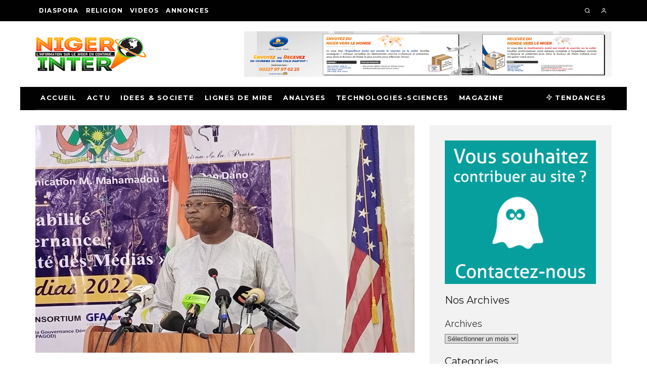

--- FILE ---
content_type: text/html; charset=UTF-8
request_url: https://nigerinter.com/2022/11/30/discours-pca-maison-de-la-presse-9eme-edition-de-la-journee-nationale-de-la-liberte-de-presse/
body_size: 29807
content:
<!DOCTYPE html>
<html lang="fr-FR">
<head>
	<meta charset="UTF-8">
			<meta name="viewport" content="width=device-width, height=device-height, initial-scale=1.0, minimum-scale=1.0">
		<link rel="profile" href="https://gmpg.org/xfn/11">
	<title>Discours PCA Maison de la Presse 9ème Edition de la Journée Nationale de la Liberté de Presse &#8211; Nigerinter</title>
<meta name='robots' content='max-image-preview:large' />
<link rel='dns-prefetch' href='//stats.wp.com' />
<link rel='dns-prefetch' href='//fonts.googleapis.com' />
<link rel="alternate" type="application/rss+xml" title="Nigerinter &raquo; Flux" href="https://nigerinter.com/feed/" />
<link rel="alternate" type="application/rss+xml" title="Nigerinter &raquo; Flux des commentaires" href="https://nigerinter.com/comments/feed/" />
<link rel="alternate" type="application/rss+xml" title="Nigerinter &raquo; Discours PCA Maison de la Presse 9ème Edition de la Journée Nationale de la Liberté de Presse Flux des commentaires" href="https://nigerinter.com/2022/11/30/discours-pca-maison-de-la-presse-9eme-edition-de-la-journee-nationale-de-la-liberte-de-presse/feed/" />
<link rel="alternate" title="oEmbed (JSON)" type="application/json+oembed" href="https://nigerinter.com/wp-json/oembed/1.0/embed?url=https%3A%2F%2Fnigerinter.com%2F2022%2F11%2F30%2Fdiscours-pca-maison-de-la-presse-9eme-edition-de-la-journee-nationale-de-la-liberte-de-presse%2F" />
<link rel="alternate" title="oEmbed (XML)" type="text/xml+oembed" href="https://nigerinter.com/wp-json/oembed/1.0/embed?url=https%3A%2F%2Fnigerinter.com%2F2022%2F11%2F30%2Fdiscours-pca-maison-de-la-presse-9eme-edition-de-la-journee-nationale-de-la-liberte-de-presse%2F&#038;format=xml" />
<style id='wp-img-auto-sizes-contain-inline-css' type='text/css'>
img:is([sizes=auto i],[sizes^="auto," i]){contain-intrinsic-size:3000px 1500px}
/*# sourceURL=wp-img-auto-sizes-contain-inline-css */
</style>
<style id='wp-emoji-styles-inline-css' type='text/css'>

	img.wp-smiley, img.emoji {
		display: inline !important;
		border: none !important;
		box-shadow: none !important;
		height: 1em !important;
		width: 1em !important;
		margin: 0 0.07em !important;
		vertical-align: -0.1em !important;
		background: none !important;
		padding: 0 !important;
	}
/*# sourceURL=wp-emoji-styles-inline-css */
</style>
<style id='wp-block-library-inline-css' type='text/css'>
:root{--wp-block-synced-color:#7a00df;--wp-block-synced-color--rgb:122,0,223;--wp-bound-block-color:var(--wp-block-synced-color);--wp-editor-canvas-background:#ddd;--wp-admin-theme-color:#007cba;--wp-admin-theme-color--rgb:0,124,186;--wp-admin-theme-color-darker-10:#006ba1;--wp-admin-theme-color-darker-10--rgb:0,107,160.5;--wp-admin-theme-color-darker-20:#005a87;--wp-admin-theme-color-darker-20--rgb:0,90,135;--wp-admin-border-width-focus:2px}@media (min-resolution:192dpi){:root{--wp-admin-border-width-focus:1.5px}}.wp-element-button{cursor:pointer}:root .has-very-light-gray-background-color{background-color:#eee}:root .has-very-dark-gray-background-color{background-color:#313131}:root .has-very-light-gray-color{color:#eee}:root .has-very-dark-gray-color{color:#313131}:root .has-vivid-green-cyan-to-vivid-cyan-blue-gradient-background{background:linear-gradient(135deg,#00d084,#0693e3)}:root .has-purple-crush-gradient-background{background:linear-gradient(135deg,#34e2e4,#4721fb 50%,#ab1dfe)}:root .has-hazy-dawn-gradient-background{background:linear-gradient(135deg,#faaca8,#dad0ec)}:root .has-subdued-olive-gradient-background{background:linear-gradient(135deg,#fafae1,#67a671)}:root .has-atomic-cream-gradient-background{background:linear-gradient(135deg,#fdd79a,#004a59)}:root .has-nightshade-gradient-background{background:linear-gradient(135deg,#330968,#31cdcf)}:root .has-midnight-gradient-background{background:linear-gradient(135deg,#020381,#2874fc)}:root{--wp--preset--font-size--normal:16px;--wp--preset--font-size--huge:42px}.has-regular-font-size{font-size:1em}.has-larger-font-size{font-size:2.625em}.has-normal-font-size{font-size:var(--wp--preset--font-size--normal)}.has-huge-font-size{font-size:var(--wp--preset--font-size--huge)}.has-text-align-center{text-align:center}.has-text-align-left{text-align:left}.has-text-align-right{text-align:right}.has-fit-text{white-space:nowrap!important}#end-resizable-editor-section{display:none}.aligncenter{clear:both}.items-justified-left{justify-content:flex-start}.items-justified-center{justify-content:center}.items-justified-right{justify-content:flex-end}.items-justified-space-between{justify-content:space-between}.screen-reader-text{border:0;clip-path:inset(50%);height:1px;margin:-1px;overflow:hidden;padding:0;position:absolute;width:1px;word-wrap:normal!important}.screen-reader-text:focus{background-color:#ddd;clip-path:none;color:#444;display:block;font-size:1em;height:auto;left:5px;line-height:normal;padding:15px 23px 14px;text-decoration:none;top:5px;width:auto;z-index:100000}html :where(.has-border-color){border-style:solid}html :where([style*=border-top-color]){border-top-style:solid}html :where([style*=border-right-color]){border-right-style:solid}html :where([style*=border-bottom-color]){border-bottom-style:solid}html :where([style*=border-left-color]){border-left-style:solid}html :where([style*=border-width]){border-style:solid}html :where([style*=border-top-width]){border-top-style:solid}html :where([style*=border-right-width]){border-right-style:solid}html :where([style*=border-bottom-width]){border-bottom-style:solid}html :where([style*=border-left-width]){border-left-style:solid}html :where(img[class*=wp-image-]){height:auto;max-width:100%}:where(figure){margin:0 0 1em}html :where(.is-position-sticky){--wp-admin--admin-bar--position-offset:var(--wp-admin--admin-bar--height,0px)}@media screen and (max-width:600px){html :where(.is-position-sticky){--wp-admin--admin-bar--position-offset:0px}}

/*# sourceURL=wp-block-library-inline-css */
</style><style id='wp-block-archives-inline-css' type='text/css'>
.wp-block-archives{box-sizing:border-box}.wp-block-archives-dropdown label{display:block}
/*# sourceURL=https://nigerinter.com/wp-includes/blocks/archives/style.min.css */
</style>
<style id='wp-block-categories-inline-css' type='text/css'>
.wp-block-categories{box-sizing:border-box}.wp-block-categories.alignleft{margin-right:2em}.wp-block-categories.alignright{margin-left:2em}.wp-block-categories.wp-block-categories-dropdown.aligncenter{text-align:center}.wp-block-categories .wp-block-categories__label{display:block;width:100%}
/*# sourceURL=https://nigerinter.com/wp-includes/blocks/categories/style.min.css */
</style>
<style id='wp-block-heading-inline-css' type='text/css'>
h1:where(.wp-block-heading).has-background,h2:where(.wp-block-heading).has-background,h3:where(.wp-block-heading).has-background,h4:where(.wp-block-heading).has-background,h5:where(.wp-block-heading).has-background,h6:where(.wp-block-heading).has-background{padding:1.25em 2.375em}h1.has-text-align-left[style*=writing-mode]:where([style*=vertical-lr]),h1.has-text-align-right[style*=writing-mode]:where([style*=vertical-rl]),h2.has-text-align-left[style*=writing-mode]:where([style*=vertical-lr]),h2.has-text-align-right[style*=writing-mode]:where([style*=vertical-rl]),h3.has-text-align-left[style*=writing-mode]:where([style*=vertical-lr]),h3.has-text-align-right[style*=writing-mode]:where([style*=vertical-rl]),h4.has-text-align-left[style*=writing-mode]:where([style*=vertical-lr]),h4.has-text-align-right[style*=writing-mode]:where([style*=vertical-rl]),h5.has-text-align-left[style*=writing-mode]:where([style*=vertical-lr]),h5.has-text-align-right[style*=writing-mode]:where([style*=vertical-rl]),h6.has-text-align-left[style*=writing-mode]:where([style*=vertical-lr]),h6.has-text-align-right[style*=writing-mode]:where([style*=vertical-rl]){rotate:180deg}
/*# sourceURL=https://nigerinter.com/wp-includes/blocks/heading/style.min.css */
</style>
<style id='wp-block-image-inline-css' type='text/css'>
.wp-block-image>a,.wp-block-image>figure>a{display:inline-block}.wp-block-image img{box-sizing:border-box;height:auto;max-width:100%;vertical-align:bottom}@media not (prefers-reduced-motion){.wp-block-image img.hide{visibility:hidden}.wp-block-image img.show{animation:show-content-image .4s}}.wp-block-image[style*=border-radius] img,.wp-block-image[style*=border-radius]>a{border-radius:inherit}.wp-block-image.has-custom-border img{box-sizing:border-box}.wp-block-image.aligncenter{text-align:center}.wp-block-image.alignfull>a,.wp-block-image.alignwide>a{width:100%}.wp-block-image.alignfull img,.wp-block-image.alignwide img{height:auto;width:100%}.wp-block-image .aligncenter,.wp-block-image .alignleft,.wp-block-image .alignright,.wp-block-image.aligncenter,.wp-block-image.alignleft,.wp-block-image.alignright{display:table}.wp-block-image .aligncenter>figcaption,.wp-block-image .alignleft>figcaption,.wp-block-image .alignright>figcaption,.wp-block-image.aligncenter>figcaption,.wp-block-image.alignleft>figcaption,.wp-block-image.alignright>figcaption{caption-side:bottom;display:table-caption}.wp-block-image .alignleft{float:left;margin:.5em 1em .5em 0}.wp-block-image .alignright{float:right;margin:.5em 0 .5em 1em}.wp-block-image .aligncenter{margin-left:auto;margin-right:auto}.wp-block-image :where(figcaption){margin-bottom:1em;margin-top:.5em}.wp-block-image.is-style-circle-mask img{border-radius:9999px}@supports ((-webkit-mask-image:none) or (mask-image:none)) or (-webkit-mask-image:none){.wp-block-image.is-style-circle-mask img{border-radius:0;-webkit-mask-image:url('data:image/svg+xml;utf8,<svg viewBox="0 0 100 100" xmlns="http://www.w3.org/2000/svg"><circle cx="50" cy="50" r="50"/></svg>');mask-image:url('data:image/svg+xml;utf8,<svg viewBox="0 0 100 100" xmlns="http://www.w3.org/2000/svg"><circle cx="50" cy="50" r="50"/></svg>');mask-mode:alpha;-webkit-mask-position:center;mask-position:center;-webkit-mask-repeat:no-repeat;mask-repeat:no-repeat;-webkit-mask-size:contain;mask-size:contain}}:root :where(.wp-block-image.is-style-rounded img,.wp-block-image .is-style-rounded img){border-radius:9999px}.wp-block-image figure{margin:0}.wp-lightbox-container{display:flex;flex-direction:column;position:relative}.wp-lightbox-container img{cursor:zoom-in}.wp-lightbox-container img:hover+button{opacity:1}.wp-lightbox-container button{align-items:center;backdrop-filter:blur(16px) saturate(180%);background-color:#5a5a5a40;border:none;border-radius:4px;cursor:zoom-in;display:flex;height:20px;justify-content:center;opacity:0;padding:0;position:absolute;right:16px;text-align:center;top:16px;width:20px;z-index:100}@media not (prefers-reduced-motion){.wp-lightbox-container button{transition:opacity .2s ease}}.wp-lightbox-container button:focus-visible{outline:3px auto #5a5a5a40;outline:3px auto -webkit-focus-ring-color;outline-offset:3px}.wp-lightbox-container button:hover{cursor:pointer;opacity:1}.wp-lightbox-container button:focus{opacity:1}.wp-lightbox-container button:focus,.wp-lightbox-container button:hover,.wp-lightbox-container button:not(:hover):not(:active):not(.has-background){background-color:#5a5a5a40;border:none}.wp-lightbox-overlay{box-sizing:border-box;cursor:zoom-out;height:100vh;left:0;overflow:hidden;position:fixed;top:0;visibility:hidden;width:100%;z-index:100000}.wp-lightbox-overlay .close-button{align-items:center;cursor:pointer;display:flex;justify-content:center;min-height:40px;min-width:40px;padding:0;position:absolute;right:calc(env(safe-area-inset-right) + 16px);top:calc(env(safe-area-inset-top) + 16px);z-index:5000000}.wp-lightbox-overlay .close-button:focus,.wp-lightbox-overlay .close-button:hover,.wp-lightbox-overlay .close-button:not(:hover):not(:active):not(.has-background){background:none;border:none}.wp-lightbox-overlay .lightbox-image-container{height:var(--wp--lightbox-container-height);left:50%;overflow:hidden;position:absolute;top:50%;transform:translate(-50%,-50%);transform-origin:top left;width:var(--wp--lightbox-container-width);z-index:9999999999}.wp-lightbox-overlay .wp-block-image{align-items:center;box-sizing:border-box;display:flex;height:100%;justify-content:center;margin:0;position:relative;transform-origin:0 0;width:100%;z-index:3000000}.wp-lightbox-overlay .wp-block-image img{height:var(--wp--lightbox-image-height);min-height:var(--wp--lightbox-image-height);min-width:var(--wp--lightbox-image-width);width:var(--wp--lightbox-image-width)}.wp-lightbox-overlay .wp-block-image figcaption{display:none}.wp-lightbox-overlay button{background:none;border:none}.wp-lightbox-overlay .scrim{background-color:#fff;height:100%;opacity:.9;position:absolute;width:100%;z-index:2000000}.wp-lightbox-overlay.active{visibility:visible}@media not (prefers-reduced-motion){.wp-lightbox-overlay.active{animation:turn-on-visibility .25s both}.wp-lightbox-overlay.active img{animation:turn-on-visibility .35s both}.wp-lightbox-overlay.show-closing-animation:not(.active){animation:turn-off-visibility .35s both}.wp-lightbox-overlay.show-closing-animation:not(.active) img{animation:turn-off-visibility .25s both}.wp-lightbox-overlay.zoom.active{animation:none;opacity:1;visibility:visible}.wp-lightbox-overlay.zoom.active .lightbox-image-container{animation:lightbox-zoom-in .4s}.wp-lightbox-overlay.zoom.active .lightbox-image-container img{animation:none}.wp-lightbox-overlay.zoom.active .scrim{animation:turn-on-visibility .4s forwards}.wp-lightbox-overlay.zoom.show-closing-animation:not(.active){animation:none}.wp-lightbox-overlay.zoom.show-closing-animation:not(.active) .lightbox-image-container{animation:lightbox-zoom-out .4s}.wp-lightbox-overlay.zoom.show-closing-animation:not(.active) .lightbox-image-container img{animation:none}.wp-lightbox-overlay.zoom.show-closing-animation:not(.active) .scrim{animation:turn-off-visibility .4s forwards}}@keyframes show-content-image{0%{visibility:hidden}99%{visibility:hidden}to{visibility:visible}}@keyframes turn-on-visibility{0%{opacity:0}to{opacity:1}}@keyframes turn-off-visibility{0%{opacity:1;visibility:visible}99%{opacity:0;visibility:visible}to{opacity:0;visibility:hidden}}@keyframes lightbox-zoom-in{0%{transform:translate(calc((-100vw + var(--wp--lightbox-scrollbar-width))/2 + var(--wp--lightbox-initial-left-position)),calc(-50vh + var(--wp--lightbox-initial-top-position))) scale(var(--wp--lightbox-scale))}to{transform:translate(-50%,-50%) scale(1)}}@keyframes lightbox-zoom-out{0%{transform:translate(-50%,-50%) scale(1);visibility:visible}99%{visibility:visible}to{transform:translate(calc((-100vw + var(--wp--lightbox-scrollbar-width))/2 + var(--wp--lightbox-initial-left-position)),calc(-50vh + var(--wp--lightbox-initial-top-position))) scale(var(--wp--lightbox-scale));visibility:hidden}}
/*# sourceURL=https://nigerinter.com/wp-includes/blocks/image/style.min.css */
</style>
<style id='wp-block-embed-inline-css' type='text/css'>
.wp-block-embed.alignleft,.wp-block-embed.alignright,.wp-block[data-align=left]>[data-type="core/embed"],.wp-block[data-align=right]>[data-type="core/embed"]{max-width:360px;width:100%}.wp-block-embed.alignleft .wp-block-embed__wrapper,.wp-block-embed.alignright .wp-block-embed__wrapper,.wp-block[data-align=left]>[data-type="core/embed"] .wp-block-embed__wrapper,.wp-block[data-align=right]>[data-type="core/embed"] .wp-block-embed__wrapper{min-width:280px}.wp-block-cover .wp-block-embed{min-height:240px;min-width:320px}.wp-block-embed{overflow-wrap:break-word}.wp-block-embed :where(figcaption){margin-bottom:1em;margin-top:.5em}.wp-block-embed iframe{max-width:100%}.wp-block-embed__wrapper{position:relative}.wp-embed-responsive .wp-has-aspect-ratio .wp-block-embed__wrapper:before{content:"";display:block;padding-top:50%}.wp-embed-responsive .wp-has-aspect-ratio iframe{bottom:0;height:100%;left:0;position:absolute;right:0;top:0;width:100%}.wp-embed-responsive .wp-embed-aspect-21-9 .wp-block-embed__wrapper:before{padding-top:42.85%}.wp-embed-responsive .wp-embed-aspect-18-9 .wp-block-embed__wrapper:before{padding-top:50%}.wp-embed-responsive .wp-embed-aspect-16-9 .wp-block-embed__wrapper:before{padding-top:56.25%}.wp-embed-responsive .wp-embed-aspect-4-3 .wp-block-embed__wrapper:before{padding-top:75%}.wp-embed-responsive .wp-embed-aspect-1-1 .wp-block-embed__wrapper:before{padding-top:100%}.wp-embed-responsive .wp-embed-aspect-9-16 .wp-block-embed__wrapper:before{padding-top:177.77%}.wp-embed-responsive .wp-embed-aspect-1-2 .wp-block-embed__wrapper:before{padding-top:200%}
/*# sourceURL=https://nigerinter.com/wp-includes/blocks/embed/style.min.css */
</style>
<style id='wp-block-group-inline-css' type='text/css'>
.wp-block-group{box-sizing:border-box}:where(.wp-block-group.wp-block-group-is-layout-constrained){position:relative}
/*# sourceURL=https://nigerinter.com/wp-includes/blocks/group/style.min.css */
</style>
<style id='wp-block-paragraph-inline-css' type='text/css'>
.is-small-text{font-size:.875em}.is-regular-text{font-size:1em}.is-large-text{font-size:2.25em}.is-larger-text{font-size:3em}.has-drop-cap:not(:focus):first-letter{float:left;font-size:8.4em;font-style:normal;font-weight:100;line-height:.68;margin:.05em .1em 0 0;text-transform:uppercase}body.rtl .has-drop-cap:not(:focus):first-letter{float:none;margin-left:.1em}p.has-drop-cap.has-background{overflow:hidden}:root :where(p.has-background){padding:1.25em 2.375em}:where(p.has-text-color:not(.has-link-color)) a{color:inherit}p.has-text-align-left[style*="writing-mode:vertical-lr"],p.has-text-align-right[style*="writing-mode:vertical-rl"]{rotate:180deg}
/*# sourceURL=https://nigerinter.com/wp-includes/blocks/paragraph/style.min.css */
</style>
<style id='global-styles-inline-css' type='text/css'>
:root{--wp--preset--aspect-ratio--square: 1;--wp--preset--aspect-ratio--4-3: 4/3;--wp--preset--aspect-ratio--3-4: 3/4;--wp--preset--aspect-ratio--3-2: 3/2;--wp--preset--aspect-ratio--2-3: 2/3;--wp--preset--aspect-ratio--16-9: 16/9;--wp--preset--aspect-ratio--9-16: 9/16;--wp--preset--color--black: #000000;--wp--preset--color--cyan-bluish-gray: #abb8c3;--wp--preset--color--white: #ffffff;--wp--preset--color--pale-pink: #f78da7;--wp--preset--color--vivid-red: #cf2e2e;--wp--preset--color--luminous-vivid-orange: #ff6900;--wp--preset--color--luminous-vivid-amber: #fcb900;--wp--preset--color--light-green-cyan: #7bdcb5;--wp--preset--color--vivid-green-cyan: #00d084;--wp--preset--color--pale-cyan-blue: #8ed1fc;--wp--preset--color--vivid-cyan-blue: #0693e3;--wp--preset--color--vivid-purple: #9b51e0;--wp--preset--gradient--vivid-cyan-blue-to-vivid-purple: linear-gradient(135deg,rgb(6,147,227) 0%,rgb(155,81,224) 100%);--wp--preset--gradient--light-green-cyan-to-vivid-green-cyan: linear-gradient(135deg,rgb(122,220,180) 0%,rgb(0,208,130) 100%);--wp--preset--gradient--luminous-vivid-amber-to-luminous-vivid-orange: linear-gradient(135deg,rgb(252,185,0) 0%,rgb(255,105,0) 100%);--wp--preset--gradient--luminous-vivid-orange-to-vivid-red: linear-gradient(135deg,rgb(255,105,0) 0%,rgb(207,46,46) 100%);--wp--preset--gradient--very-light-gray-to-cyan-bluish-gray: linear-gradient(135deg,rgb(238,238,238) 0%,rgb(169,184,195) 100%);--wp--preset--gradient--cool-to-warm-spectrum: linear-gradient(135deg,rgb(74,234,220) 0%,rgb(151,120,209) 20%,rgb(207,42,186) 40%,rgb(238,44,130) 60%,rgb(251,105,98) 80%,rgb(254,248,76) 100%);--wp--preset--gradient--blush-light-purple: linear-gradient(135deg,rgb(255,206,236) 0%,rgb(152,150,240) 100%);--wp--preset--gradient--blush-bordeaux: linear-gradient(135deg,rgb(254,205,165) 0%,rgb(254,45,45) 50%,rgb(107,0,62) 100%);--wp--preset--gradient--luminous-dusk: linear-gradient(135deg,rgb(255,203,112) 0%,rgb(199,81,192) 50%,rgb(65,88,208) 100%);--wp--preset--gradient--pale-ocean: linear-gradient(135deg,rgb(255,245,203) 0%,rgb(182,227,212) 50%,rgb(51,167,181) 100%);--wp--preset--gradient--electric-grass: linear-gradient(135deg,rgb(202,248,128) 0%,rgb(113,206,126) 100%);--wp--preset--gradient--midnight: linear-gradient(135deg,rgb(2,3,129) 0%,rgb(40,116,252) 100%);--wp--preset--font-size--small: 13px;--wp--preset--font-size--medium: 20px;--wp--preset--font-size--large: 36px;--wp--preset--font-size--x-large: 42px;--wp--preset--spacing--20: 0.44rem;--wp--preset--spacing--30: 0.67rem;--wp--preset--spacing--40: 1rem;--wp--preset--spacing--50: 1.5rem;--wp--preset--spacing--60: 2.25rem;--wp--preset--spacing--70: 3.38rem;--wp--preset--spacing--80: 5.06rem;--wp--preset--shadow--natural: 6px 6px 9px rgba(0, 0, 0, 0.2);--wp--preset--shadow--deep: 12px 12px 50px rgba(0, 0, 0, 0.4);--wp--preset--shadow--sharp: 6px 6px 0px rgba(0, 0, 0, 0.2);--wp--preset--shadow--outlined: 6px 6px 0px -3px rgb(255, 255, 255), 6px 6px rgb(0, 0, 0);--wp--preset--shadow--crisp: 6px 6px 0px rgb(0, 0, 0);}:where(.is-layout-flex){gap: 0.5em;}:where(.is-layout-grid){gap: 0.5em;}body .is-layout-flex{display: flex;}.is-layout-flex{flex-wrap: wrap;align-items: center;}.is-layout-flex > :is(*, div){margin: 0;}body .is-layout-grid{display: grid;}.is-layout-grid > :is(*, div){margin: 0;}:where(.wp-block-columns.is-layout-flex){gap: 2em;}:where(.wp-block-columns.is-layout-grid){gap: 2em;}:where(.wp-block-post-template.is-layout-flex){gap: 1.25em;}:where(.wp-block-post-template.is-layout-grid){gap: 1.25em;}.has-black-color{color: var(--wp--preset--color--black) !important;}.has-cyan-bluish-gray-color{color: var(--wp--preset--color--cyan-bluish-gray) !important;}.has-white-color{color: var(--wp--preset--color--white) !important;}.has-pale-pink-color{color: var(--wp--preset--color--pale-pink) !important;}.has-vivid-red-color{color: var(--wp--preset--color--vivid-red) !important;}.has-luminous-vivid-orange-color{color: var(--wp--preset--color--luminous-vivid-orange) !important;}.has-luminous-vivid-amber-color{color: var(--wp--preset--color--luminous-vivid-amber) !important;}.has-light-green-cyan-color{color: var(--wp--preset--color--light-green-cyan) !important;}.has-vivid-green-cyan-color{color: var(--wp--preset--color--vivid-green-cyan) !important;}.has-pale-cyan-blue-color{color: var(--wp--preset--color--pale-cyan-blue) !important;}.has-vivid-cyan-blue-color{color: var(--wp--preset--color--vivid-cyan-blue) !important;}.has-vivid-purple-color{color: var(--wp--preset--color--vivid-purple) !important;}.has-black-background-color{background-color: var(--wp--preset--color--black) !important;}.has-cyan-bluish-gray-background-color{background-color: var(--wp--preset--color--cyan-bluish-gray) !important;}.has-white-background-color{background-color: var(--wp--preset--color--white) !important;}.has-pale-pink-background-color{background-color: var(--wp--preset--color--pale-pink) !important;}.has-vivid-red-background-color{background-color: var(--wp--preset--color--vivid-red) !important;}.has-luminous-vivid-orange-background-color{background-color: var(--wp--preset--color--luminous-vivid-orange) !important;}.has-luminous-vivid-amber-background-color{background-color: var(--wp--preset--color--luminous-vivid-amber) !important;}.has-light-green-cyan-background-color{background-color: var(--wp--preset--color--light-green-cyan) !important;}.has-vivid-green-cyan-background-color{background-color: var(--wp--preset--color--vivid-green-cyan) !important;}.has-pale-cyan-blue-background-color{background-color: var(--wp--preset--color--pale-cyan-blue) !important;}.has-vivid-cyan-blue-background-color{background-color: var(--wp--preset--color--vivid-cyan-blue) !important;}.has-vivid-purple-background-color{background-color: var(--wp--preset--color--vivid-purple) !important;}.has-black-border-color{border-color: var(--wp--preset--color--black) !important;}.has-cyan-bluish-gray-border-color{border-color: var(--wp--preset--color--cyan-bluish-gray) !important;}.has-white-border-color{border-color: var(--wp--preset--color--white) !important;}.has-pale-pink-border-color{border-color: var(--wp--preset--color--pale-pink) !important;}.has-vivid-red-border-color{border-color: var(--wp--preset--color--vivid-red) !important;}.has-luminous-vivid-orange-border-color{border-color: var(--wp--preset--color--luminous-vivid-orange) !important;}.has-luminous-vivid-amber-border-color{border-color: var(--wp--preset--color--luminous-vivid-amber) !important;}.has-light-green-cyan-border-color{border-color: var(--wp--preset--color--light-green-cyan) !important;}.has-vivid-green-cyan-border-color{border-color: var(--wp--preset--color--vivid-green-cyan) !important;}.has-pale-cyan-blue-border-color{border-color: var(--wp--preset--color--pale-cyan-blue) !important;}.has-vivid-cyan-blue-border-color{border-color: var(--wp--preset--color--vivid-cyan-blue) !important;}.has-vivid-purple-border-color{border-color: var(--wp--preset--color--vivid-purple) !important;}.has-vivid-cyan-blue-to-vivid-purple-gradient-background{background: var(--wp--preset--gradient--vivid-cyan-blue-to-vivid-purple) !important;}.has-light-green-cyan-to-vivid-green-cyan-gradient-background{background: var(--wp--preset--gradient--light-green-cyan-to-vivid-green-cyan) !important;}.has-luminous-vivid-amber-to-luminous-vivid-orange-gradient-background{background: var(--wp--preset--gradient--luminous-vivid-amber-to-luminous-vivid-orange) !important;}.has-luminous-vivid-orange-to-vivid-red-gradient-background{background: var(--wp--preset--gradient--luminous-vivid-orange-to-vivid-red) !important;}.has-very-light-gray-to-cyan-bluish-gray-gradient-background{background: var(--wp--preset--gradient--very-light-gray-to-cyan-bluish-gray) !important;}.has-cool-to-warm-spectrum-gradient-background{background: var(--wp--preset--gradient--cool-to-warm-spectrum) !important;}.has-blush-light-purple-gradient-background{background: var(--wp--preset--gradient--blush-light-purple) !important;}.has-blush-bordeaux-gradient-background{background: var(--wp--preset--gradient--blush-bordeaux) !important;}.has-luminous-dusk-gradient-background{background: var(--wp--preset--gradient--luminous-dusk) !important;}.has-pale-ocean-gradient-background{background: var(--wp--preset--gradient--pale-ocean) !important;}.has-electric-grass-gradient-background{background: var(--wp--preset--gradient--electric-grass) !important;}.has-midnight-gradient-background{background: var(--wp--preset--gradient--midnight) !important;}.has-small-font-size{font-size: var(--wp--preset--font-size--small) !important;}.has-medium-font-size{font-size: var(--wp--preset--font-size--medium) !important;}.has-large-font-size{font-size: var(--wp--preset--font-size--large) !important;}.has-x-large-font-size{font-size: var(--wp--preset--font-size--x-large) !important;}
/*# sourceURL=global-styles-inline-css */
</style>

<style id='classic-theme-styles-inline-css' type='text/css'>
/*! This file is auto-generated */
.wp-block-button__link{color:#fff;background-color:#32373c;border-radius:9999px;box-shadow:none;text-decoration:none;padding:calc(.667em + 2px) calc(1.333em + 2px);font-size:1.125em}.wp-block-file__button{background:#32373c;color:#fff;text-decoration:none}
/*# sourceURL=/wp-includes/css/classic-themes.min.css */
</style>
<link rel='stylesheet' id='ditty-news-ticker-font-css' href='https://nigerinter.com/wp-content/plugins/ditty-news-ticker/legacy/inc/static/libs/fontastic/styles.css?ver=3.1.29' type='text/css' media='all' />
<link rel='stylesheet' id='ditty-news-ticker-css' href='https://nigerinter.com/wp-content/plugins/ditty-news-ticker/legacy/inc/static/css/style.css?ver=3.1.29' type='text/css' media='all' />
<link rel='stylesheet' id='ditty-displays-css' href='https://nigerinter.com/wp-content/plugins/ditty-news-ticker/build/dittyDisplays.css?ver=3.1.29' type='text/css' media='all' />
<link rel='stylesheet' id='ditty-fontawesome-css' href='https://nigerinter.com/wp-content/plugins/ditty-news-ticker/includes/libs/fontawesome-6.4.0/css/all.css?ver=6.4.0' type='text/css' media='' />
<link rel='stylesheet' id='codetipi-15zine-style-css' href='https://nigerinter.com/wp-content/themes/15zine/assets/css/style.min.css?ver=3.3.9.8' type='text/css' media='all' />
<style id='codetipi-15zine-style-inline-css' type='text/css'>
.link-color-wrap > * > a,.link-color-wrap > * > ul a{ color: #1e1e1e;}.link-color-wrap > * > a:hover,.link-color-wrap > * > ul a:hover{ color: #555;}body{ color: #2e2e2e;}.site-footer{ color: #fff;}body{font-size:14px;font-weight:400;line-height:1.6;text-transform:none;}.excerpt{font-size:14px;font-weight:400;line-height:1.6;text-transform:none;}.preview-thumbnail .title, .preview-review .title{font-size:14px;font-weight:700;letter-spacing:0.1em;line-height:1.3;text-transform:uppercase;}.byline{font-size:10px;font-weight:700;letter-spacing:0.1em;line-height:1.3;text-transform:uppercase;}.tipi-button, .button__back__home{font-size:14px;font-weight:700;letter-spacing:0.1em;text-transform:uppercase;}.breadcrumbs{font-size:11px;font-weight:400;letter-spacing:0.1em;text-transform:none;}.secondary-menu-wrap{font-size:14px;font-weight:700;letter-spacing:0.1em;line-height:1;text-transform:uppercase;}.preview-slider.title-s .title{font-size:14px;font-weight:700;letter-spacing:0.1em;line-height:1.3;text-transform:uppercase;}.preview-slider.title-m .title{font-size:14px;font-weight:700;letter-spacing:0.1em;line-height:1.3;text-transform:uppercase;}.preview-slider.title-l .title{font-size:14px;font-weight:700;letter-spacing:0.1em;line-height:1.3;text-transform:uppercase;}.preview-slider.title-xl .title{font-size:14px;font-weight:700;letter-spacing:0.1em;line-height:1.3;text-transform:uppercase;}.preview-grid.title-s .title{font-size:14px;font-weight:700;letter-spacing:0.1em;line-height:1.3;text-transform:uppercase;}.preview-grid.title-m .title{font-size:14px;font-weight:700;letter-spacing:0.1em;line-height:1.3;text-transform:uppercase;}.preview-grid.title-l .title{font-size:14px;font-weight:700;letter-spacing:0.1em;line-height:1.3;text-transform:uppercase;}.preview-classic .title{font-size:14px;font-weight:700;letter-spacing:0.1em;line-height:1.3;text-transform:uppercase;}.preview-2 .title{font-size:14px;font-weight:700;letter-spacing:0.1em;line-height:1.3;text-transform:uppercase;}.entry-content blockquote, .entry-content .wp-block-pullquote p{font-size:18px;font-weight:400;line-height:1.5;text-transform:none;}.hero-wrap .caption, .gallery-block__wrap .caption{font-size:10px;font-weight:400;line-height:1.2;text-transform:none;}.main-navigation{font-size:12px;font-weight:700;letter-spacing:0.12em;line-height:1;text-transform:uppercase;}.hero-meta.tipi-s-typo .title{font-size:18px;font-weight:700;letter-spacing:0.1em;line-height:1.3;text-transform:uppercase;}.hero-meta.tipi-m-typo .title{font-size:18px;font-weight:700;letter-spacing:0.1em;line-height:1.3;text-transform:uppercase;}.hero-meta.tipi-l-typo .title{font-size:18px;font-weight:700;letter-spacing:0.1em;line-height:1.3;text-transform:uppercase;}.entry-content h1{font-size:18px;font-weight:700;letter-spacing:0.1em;line-height:1.3;text-transform:uppercase;}.entry-content h2{font-size:18px;font-weight:700;letter-spacing:0.1em;line-height:1.3;text-transform:uppercase;}.entry-content h3{font-size:14px;font-weight:700;letter-spacing:0.1em;line-height:1.3;text-transform:uppercase;}.entry-content h4{font-size:14px;font-weight:700;letter-spacing:0.1em;line-height:1.3;text-transform:uppercase;}.entry-content h5{font-size:14px;font-weight:700;letter-spacing:0.1em;line-height:1.3;text-transform:uppercase;}.widget-title{font-size:14px;font-weight:700;letter-spacing:0.1em;line-height:1.3;text-transform:uppercase;}.block-title-wrap .title{font-size:18px;font-weight:700;letter-spacing:0.1em;line-height:1.2;text-transform:uppercase;}.block-subtitle{font-size:15px;font-weight:700;letter-spacing:0.1em;line-height:1.3;text-transform:uppercase;}.preview-classic { padding-bottom: 30px; }.block-wrap-classic .block ~ .block .preview-1:first-child { padding-top: 30px; }.preview-thumbnail { padding-bottom: 20px; }.codetipi-15zine-widget .preview-thumbnail { padding-bottom: 15px; }.preview-classic{ border-bottom:1px dotted #f2f2f2;}.preview-classic { margin-bottom: 30px; }.block-wrap-bs-62 .block ~ .block, .block-wrap-classic .block ~ .block .preview-1:first-child { margin-top: 30px; }.block-wrap-classic .block ~ .block .preview-1:first-child{ border-top:1px dotted #f2f2f2;}.preview-classic { margin-bottom: 30px; }.block-wrap-bs-62 .block ~ .block, .block-wrap-classic .block ~ .block .preview-1:first-child { margin-top: 30px; }.preview-thumbnail{ border-bottom:1px dotted #f2f2f2;}.preview-thumbnail { margin-bottom: 20px; }.codetipi-15zine-widget .preview-thumbnail { margin-bottom: 15px; }.main-menu-logo img { width: 110px; }.mm-submenu-2 .mm-51 .menu-wrap > .sub-menu > li > a { color: #f2c231; }.cb-review-box .cb-bar .cb-overlay span { background: #f9db32; }.cb-review-box i { color: #f9db32; }.preview-slider.tile-overlay--1:after, .preview-slider.tile-overlay--2 .meta:after { opacity: 0.25; }.preview-grid.tile-overlay--1:after, .preview-grid.tile-overlay--2 .meta:after { opacity: 0.25; }.main-navigation-border { border-bottom-color: #161616; }.cb-mm-on.cb-menu-light #cb-nav-bar .cb-main-nav > li:hover, .cb-mm-on.cb-menu-dark #cb-nav-bar .cb-main-nav > li:hover { background: #222; }body {}body, #respond, .cb-font-body, .font-b { font-family: 'Raleway',sans-serif; }h1, h2, h3, h4, h5, h6, .cb-font-header, .font-h, #bbp-user-navigation, .cb-byline, .product_meta, .price, .woocommerce-review-link, .cart_item, .cart-collaterals .cart_totals th { font-family: 'Montserrat',sans-serif }.main-menu > li > a, .main-menu-wrap .menu-icons > li > a {
		padding-top: 15px;
		padding-bottom: 15px;
	}.secondary-menu-wrap .menu-icons > li > a, .secondary-menu-wrap .secondary-menu > li > a {
		padding-top: 15px;
		padding-bottom: 15px;
	}.site-mob-header:not(.site-mob-header-11) .header-padding .logo-main-wrap, .site-mob-header:not(.site-mob-header-11) .header-padding .icons-wrap a, .site-mob-header-11 .header-padding {
		padding-top: 20px;
		padding-bottom: 20px;
	}.grid-spacing { border-top-width: 3px; }@media only screen and (min-width: 481px) {.block-wrap-slider:not(.block-wrap-51) .slider-spacing { margin-right: 3px;}.block--feature.block-wrap-slider .block-inner-style { padding-top: 3px;}}@media only screen and (min-width: 768px) {.grid-spacing { border-right-width: 3px; }.block-wrap-55 .slide { margin-right: 3px!important; }.block-wrap-grid:not(.block-wrap-81) .block { width: calc( 100% + 3px ); }.preview-slider.tile-overlay--1:hover:after, .preview-slider.tile-overlay--2.tile-overlay--gradient:hover:after, .preview-slider.tile-overlay--2:hover .meta:after { opacity: 0.75 ; }.preview-grid.tile-overlay--1:hover:after, .preview-grid.tile-overlay--2.tile-overlay--gradient:hover:after, .preview-grid.tile-overlay--2:hover .meta:after { opacity: 0.75 ; }}@media only screen and (min-width: 1020px) {.site-header .header-padding {
		padding-top: 20px;
		padding-bottom: 20px;
	}body{font-size:18px;}.excerpt{font-size:16px;}.tipi-button, .button__back__home{font-size:12px;}.secondary-menu-wrap{font-size:12px;}.preview-slider.title-s .title{font-size:16px;}.preview-slider.title-m .title{font-size:16px;}.preview-slider.title-l .title{font-size:30px;}.preview-slider.title-xl .title{font-size:32px;}.preview-grid.title-s .title{font-size:16px;}.preview-grid.title-m .title{font-size:16px;}.preview-grid.title-l .title{font-size:28px;}.preview-classic .title{font-size:16px;}.preview-2 .title{font-size:18px;}.entry-content blockquote, .entry-content .wp-block-pullquote p{font-size:30px;}.main-navigation{font-size:13px;}.hero-meta.tipi-s-typo .title{font-size:30px;}.hero-meta.tipi-m-typo .title{font-size:40px;}.hero-meta.tipi-l-typo .title{font-size:50px;}.entry-content h1{font-size:50px;}.entry-content h2{font-size:30px;}.entry-content h3{font-size:24px;}.entry-content h4{font-size:20px;}.entry-content h5{font-size:18px;}.widget-title{font-size:16px;}.block-title-wrap .title{font-size:26px;}}.cb-sidebar-widget{
  margin-bottom: 20px;
}
.block-css-27387 > .block-inner-style {
    
    margin-bottom: 0px;
}
/*# sourceURL=codetipi-15zine-style-inline-css */
</style>
<link rel='stylesheet' id='codetipi-15zine-child-style-css' href='https://nigerinter.com/wp-content/themes/15zinechild/style.css?ver=6.9' type='text/css' media='all' />
<link rel='stylesheet' id='codetipi-15zine-fonts-css' href='https://fonts.googleapis.com/css?family=Montserrat%3A400%2C700%7CRaleway%3A400%2C700&#038;display=swap' type='text/css' media='all' />
<link rel='stylesheet' id='swipebox-css' href='https://nigerinter.com/wp-content/themes/15zine/assets/css/swipebox.min.css?ver=1.4.4' type='text/css' media='all' />
<link rel='stylesheet' id='login-with-ajax-css' href='https://nigerinter.com/wp-content/plugins/login-with-ajax/templates/widget.css?ver=4.3' type='text/css' media='all' />
<script type="text/javascript" src="https://nigerinter.com/wp-includes/js/jquery/jquery.min.js?ver=3.7.1" id="jquery-core-js"></script>
<script type="text/javascript" src="https://nigerinter.com/wp-includes/js/jquery/jquery-migrate.min.js?ver=3.4.1" id="jquery-migrate-js"></script>
<script type="text/javascript" id="login-with-ajax-js-extra">
/* <![CDATA[ */
var LWA = {"ajaxurl":"https://nigerinter.com/wp-admin/admin-ajax.php","off":""};
//# sourceURL=login-with-ajax-js-extra
/* ]]> */
</script>
<script type="text/javascript" src="https://nigerinter.com/wp-content/themes/15zine/plugins/login-with-ajax/login-with-ajax.js?ver=4.3" id="login-with-ajax-js"></script>
<script type="text/javascript" src="https://nigerinter.com/wp-content/plugins/login-with-ajax/ajaxify/ajaxify.min.js?ver=4.3" id="login-with-ajax-ajaxify-js"></script>
<link rel="https://api.w.org/" href="https://nigerinter.com/wp-json/" /><link rel="alternate" title="JSON" type="application/json" href="https://nigerinter.com/wp-json/wp/v2/posts/30593" /><link rel="EditURI" type="application/rsd+xml" title="RSD" href="https://nigerinter.com/xmlrpc.php?rsd" />
<meta name="generator" content="WordPress 6.9" />
<link rel="canonical" href="https://nigerinter.com/2022/11/30/discours-pca-maison-de-la-presse-9eme-edition-de-la-journee-nationale-de-la-liberte-de-presse/" />
<link rel='shortlink' href='https://nigerinter.com/?p=30593' />
	<style>img#wpstats{display:none}</style>
		<link rel="preload" type="font/woff2" as="font" href="https://nigerinter.com/wp-content/themes/15zine/assets/css/15zine/codetipi-15zine.woff2?9oa0lg" crossorigin><link rel="dns-prefetch" href="//fonts.googleapis.com"><link rel="preconnect" href="https://fonts.gstatic.com/" crossorigin>	<meta property="og:title" content="Discours PCA Maison de la Presse 9ème Edition de la Journée Nationale de la Liberté de Presse">
	<meta property="og:description" content="L&#039;Information en continu">
	<meta property="og:image" content="https://nigerinter.com/wp-content/uploads/2022/11/pc-maison-de-la-presse.jpg">
	<meta property="og:url" content="https://nigerinter.com/2022/11/30/discours-pca-maison-de-la-presse-9eme-edition-de-la-journee-nationale-de-la-liberte-de-presse/">
	<meta name="twitter:card" content="summary_large_image">
	<meta property="og:site_name" content="Nigerinter">
	<meta property="og:type" content="website">
	<link rel="icon" href="https://nigerinter.com/wp-content/uploads/2021/10/cropped-nigerinterfav-32x32.png" sizes="32x32" />
<link rel="icon" href="https://nigerinter.com/wp-content/uploads/2021/10/cropped-nigerinterfav-192x192.png" sizes="192x192" />
<link rel="apple-touch-icon" href="https://nigerinter.com/wp-content/uploads/2021/10/cropped-nigerinterfav-180x180.png" />
<meta name="msapplication-TileImage" content="https://nigerinter.com/wp-content/uploads/2021/10/cropped-nigerinterfav-270x270.png" />
<style id='codetipi-15zine-logo-inline-css' type='text/css'>
@media only screen and (min-width: 1200px) {.logo-main img{ display:inline-block; width:220px; height:68px;}}
/*# sourceURL=codetipi-15zine-logo-inline-css */
</style>
<style id='codetipi-15zine-mm-style-inline-css' type='text/css'>

			.main-menu-bar-color-1 .main-menu .mm-color.menu-item-26614.active > a,
			.main-menu-bar-color-1.mm-ani-0 .main-menu .mm-color.menu-item-26614:hover > a,
			.main-menu-bar-color-1 .main-menu .current-menu-item.menu-item-26614 > a
			{ background: #222; }.main-navigation .menu-item-26614 .menu-wrap > * { border-top-color: #222!important; }

			.main-menu-bar-color-1 .main-menu .mm-color.menu-item-26615.active > a,
			.main-menu-bar-color-1.mm-ani-0 .main-menu .mm-color.menu-item-26615:hover > a,
			.main-menu-bar-color-1 .main-menu .current-menu-item.menu-item-26615 > a
			{ background: #222; }.main-navigation .menu-item-26615 .menu-wrap > * { border-top-color: #222!important; }

			.main-menu-bar-color-1 .main-menu .mm-color.menu-item-26623.active > a,
			.main-menu-bar-color-1.mm-ani-0 .main-menu .mm-color.menu-item-26623:hover > a,
			.main-menu-bar-color-1 .main-menu .current-menu-item.menu-item-26623 > a
			{ background: #222; }.main-navigation .menu-item-26623 .menu-wrap > * { border-top-color: #222!important; }

			.main-menu-bar-color-1 .main-menu .mm-color.menu-item-26633.active > a,
			.main-menu-bar-color-1.mm-ani-0 .main-menu .mm-color.menu-item-26633:hover > a,
			.main-menu-bar-color-1 .main-menu .current-menu-item.menu-item-26633 > a
			{ background: #222; }.main-navigation .menu-item-26633 .menu-wrap > * { border-top-color: #222!important; }

			.main-menu-bar-color-1 .main-menu .mm-color.menu-item-26632.active > a,
			.main-menu-bar-color-1.mm-ani-0 .main-menu .mm-color.menu-item-26632:hover > a,
			.main-menu-bar-color-1 .main-menu .current-menu-item.menu-item-26632 > a
			{ background: #222; }.main-navigation .menu-item-26632 .menu-wrap > * { border-top-color: #222!important; }

			.main-menu-bar-color-1 .main-menu .mm-color.menu-item-26638.active > a,
			.main-menu-bar-color-1.mm-ani-0 .main-menu .mm-color.menu-item-26638:hover > a,
			.main-menu-bar-color-1 .main-menu .current-menu-item.menu-item-26638 > a
			{ background: #222; }.main-navigation .menu-item-26638 .menu-wrap > * { border-top-color: #222!important; }

			.main-menu-bar-color-1 .main-menu .mm-color.menu-item-26641.active > a,
			.main-menu-bar-color-1.mm-ani-0 .main-menu .mm-color.menu-item-26641:hover > a,
			.main-menu-bar-color-1 .main-menu .current-menu-item.menu-item-26641 > a
			{ background: #222; }.main-navigation .menu-item-26641 .menu-wrap > * { border-top-color: #222!important; }
/*# sourceURL=codetipi-15zine-mm-style-inline-css */
</style>
</head>
<body class="wp-singular post-template-default single single-post postid-30593 single-format-standard wp-theme-15zine wp-child-theme-15zinechild sticky-sbs mob-fi-tall  cb-body-light cb-footer-dark body-mob-header-1 site-mob-menu-a-4 site-mob-menu-1 mm-submenu-2">
			<div id="cb-outer-container" class="site">
		<header id="mobhead" class="site-header-block site-mob-header tipi-l-0 site-mob-header-1 sticky-menu-1 sticky-top site-skin-2"><div class="bg-area header-padding tipi-row side-spacing tipi-vertical-c">
	<ul class="menu-left icons-wrap tipi-vertical-c">
		<li class="codetipi-15zine-icon vertical-c"><a href="#" class="mob-tr-open" data-target="slide-menu"><i class="codetipi-15zine-i-menu" aria-hidden="true"></i></a></li>	</ul>
	<div class="logo-main-wrap logo-mob-wrap">
		<div class="logo logo-mobile"><a href="https://nigerinter.com" data-pin-nopin="true"><img src="https://nigerinter.com/wp-content/uploads/2021/11/nigintlogo-mobile.png" srcset="https://nigerinter.com/wp-content/uploads/2021/11/nigintlogo-mobile2x.png 2x" width="110" height="25"></a></div>	</div>
	<ul class="menu-right icons-wrap tipi-vertical-c">
		<li class="codetipi-15zine-icon cb-icon-search cb-menu-icon vertical-c"><a href="#" data-title="Rechercher" class="tipi-tip tipi-tip-b vertical-c modal-tr" data-type="search"><i class="codetipi-15zine-i-search" aria-hidden="true"></i></a></li>			</ul>
</div>
</header><!-- .site-mob-header --><div id="mob-line" class="tipi-l-0"></div>		<div id="cb-container" class="site-inner container clearfix">
	<div id="cb-top-menu" class="secondary-menu-wrap cb-font-header tipi-m-0-down clearfix site-skin-2">
		<div class="cb-top-menu-wrap tipi-flex side-spacing wrap">
			<ul class="cb-top-nav secondary-menu tipi-flex"><li id="menu-item-26642" class="menu-item menu-item-type-taxonomy menu-item-object-category dropper standard-drop mm-art mm-wrap-11 mm-wrap mm-color mm-sb-left menu-item-26642"><a href="https://nigerinter.com/category/diaspora/">Diaspora</a></li>
<li id="menu-item-26643" class="menu-item menu-item-type-taxonomy menu-item-object-category dropper standard-drop mm-art mm-wrap-11 mm-wrap mm-color mm-sb-left menu-item-26643"><a href="https://nigerinter.com/category/religion/">Religion</a></li>
<li id="menu-item-26644" class="menu-item menu-item-type-taxonomy menu-item-object-category dropper standard-drop mm-art mm-wrap-11 mm-wrap mm-color mm-sb-left menu-item-26644"><a href="https://nigerinter.com/category/videos/">videos</a></li>
<li id="menu-item-26646" class="menu-item menu-item-type-taxonomy menu-item-object-category menu-item-has-children dropper standard-drop mm-art mm-wrap-11 mm-wrap mm-color mm-sb-left menu-item-26646"><a href="https://nigerinter.com/category/annonces/">ANNONCES</a>
<ul class="sub-menu">
	<li id="menu-item-26648" class="menu-item menu-item-type-taxonomy menu-item-object-category dropper standard-drop menu-item-26648"><a href="https://nigerinter.com/category/emploi/">Emploi</a></li>
	<li id="menu-item-26647" class="menu-item menu-item-type-taxonomy menu-item-object-category dropper standard-drop menu-item-26647"><a href="https://nigerinter.com/category/autres/">Autres</a></li>
</ul>
</li>
</ul><ul class="menu-icons tipi-flex-eq-height"><li class="codetipi-15zine-icon cb-icon-search cb-menu-icon vertical-c"><a href="#" data-title="Rechercher" class="tipi-tip tipi-tip-b vertical-c modal-tr" data-type="search"><i class="codetipi-15zine-i-search" aria-hidden="true"></i></a></li><li class="codetipi-15zine-icon cb-icon-login  cb-menu-icon vertical-c"><a href="#" data-title="Login / Join" class="tipi-tip tipi-tip-b vertical-c modal-tr" data-type="lwa"><i class="codetipi-15zine-i-user" aria-hidden="true"></i></a></li></ul>		</div>
	</div>
	<header id="masthead" class="site-header-block site-header clearfix site-header-1 header-skin-1 site-img-1 mm-ani-1 mm-skin-2 main-menu-skin-1 main-menu-width-3 main-menu-bar-color-1 dt-header-da wrap logo-only-when-stuck main-menu-l"><div class="bg-area">
			<div class="logo-main-wrap header-padding tipi-vertical-c logo-main-wrap-l side-spacing">
			<div class="logo logo-main"><a href="https://nigerinter.com" data-pin-nopin="true"><img src="https://nigerinter.com/wp-content/uploads/2021/11/nigintlogo-20211123-001926.png" srcset="https://nigerinter.com/wp-content/uploads/2021/11/nigintlogo2x-20211123-001948.png 2x" width="220" height="68"></a></div>			<div class="block-da-1 block-da block-da-cb_banner_code tipi-flex-right clearfix"><a href="http://www.nigerposte.ne/" target="_blank"><img src="https://nigerinter.com/wp-content/uploads/2021/10/Banniere-courrier-top.jpg" alt="banner"></a></div>		</div>
		<div class="background"></div></div>
</header><!-- .site-header --><div id="header-line"></div><nav id="cb-nav-bar" class="main-navigation cb-nav-bar-wrap nav-bar tipi-m-0-down clearfix site-skin-2 mm-ani-1 mm-skin-2 main-menu-bar-color-1 wrap side-spacing sticky-top sticky-menu sticky-menu-1 logo-only-when-stuck main-menu-l">
	<div class="menu-bg-area main-navigation-border">
		<div id="cb-main-menu" class="main-menu-wrap cb-nav-bar-wrap clearfix cb-font-header main-nav-wrap vertical-c side-spacing wrap">
			<div class="logo-menu-wrap logo-menu-wrap-placeholder"></div>			<ul id="menu-main-menu" class="main-menu nav cb-main-nav main-nav clearfix tipi-flex horizontal-menu">
				<li id="menu-item-26614" class="menu-item menu-item-type-custom menu-item-object-custom menu-item-home dropper drop-it mm-art mm-wrap-2 mm-wrap menu-item-26614"><a href="https://nigerinter.com/">Accueil</a></li>
<li id="menu-item-26615" class="menu-item menu-item-type-taxonomy menu-item-object-category current-post-ancestor current-menu-parent current-post-parent menu-item-has-children dropper drop-it mm-art mm-wrap-11 mm-wrap mm-color mm-sb-left menu-item-26615"><a href="https://nigerinter.com/category/actu/" data-ppp="3" data-tid="2"  data-term="category">Actu</a><div class="menu mm-11 tipi-row side-spacing" data-mm="11"><div class="menu-wrap menu-wrap-more-10 tipi-flex"><div id="block-wrap-26615" class="block-wrap block-wrap-61 block-to-see block-wrap-classic clearfix ppl-m-3 ppl-s-3 block-css-26615 block--light" data-id="26615"><div class="block-inner-style"><div class="block-inner-box contents"><div class="block-title-wrap cb-module-header"><h2 class="block-title cb-module-title title">Actu</h2><a href="https://nigerinter.com/category/actu/" class="see-all">See All</a></div><div class="block">		<article class="preview-classic separation-border-style stack ani-base tipi-xs-12 preview-61 with-fi post-35683 post type-post status-publish format-standard has-post-thumbnail hentry category-a-la-une category-actu category-diplomatie">
					<div class="cb-mask mask" style="background:#222;">
			<a href="https://nigerinter.com/2026/01/28/audience-au-cabinet-du-premier-ministre-s-e-m-ali-mahaman-zeine-a-recu-en-audience-lambassadeur-extraordinaire-et-plenipotentiaire-de-la-republique-populaire-de-chine-au-niger-m-lyu-guij/" class="mask-img">
				<img width="360" height="240" src="https://nigerinter.com/wp-content/uploads/2026/01/Une-PM-audience-360x240.jpg" class="attachment-codetipi-15zine-360-240 size-codetipi-15zine-360-240 wp-post-image" alt="" decoding="async" fetchpriority="high" srcset="https://nigerinter.com/wp-content/uploads/2026/01/Une-PM-audience-360x240.jpg 360w, https://nigerinter.com/wp-content/uploads/2026/01/Une-PM-audience-768x513.jpg 768w, https://nigerinter.com/wp-content/uploads/2026/01/Une-PM-audience-720x480.jpg 720w, https://nigerinter.com/wp-content/uploads/2026/01/Une-PM-audience-770x514.jpg 770w, https://nigerinter.com/wp-content/uploads/2026/01/Une-PM-audience-1400x935.jpg 1400w, https://nigerinter.com/wp-content/uploads/2026/01/Une-PM-audience.jpg 1440w" sizes="(max-width: 360px) 100vw, 360px" />			</a>
		</div>
						<div class="cb-meta cb-article-meta meta">
								<h2 class="title cb-post-title">
					<a href="https://nigerinter.com/2026/01/28/audience-au-cabinet-du-premier-ministre-s-e-m-ali-mahaman-zeine-a-recu-en-audience-lambassadeur-extraordinaire-et-plenipotentiaire-de-la-republique-populaire-de-chine-au-niger-m-lyu-guij/">
						Audience au cabinet du Premier ministre : S.E.M. Ali Mahaman Zeine a reçu en audience l’Ambassadeur extraordinaire et plénipotentiaire de la République populaire de Chine au Niger, M. Lyu Guijun					</a>
				</h2>
							</div>
		</article>
				<article class="preview-classic separation-border-style stack ani-base tipi-xs-12 preview-61 with-fi post-35677 post type-post status-publish format-standard has-post-thumbnail hentry category-a-la-une category-ac category-actu category-chronique-du-gouvernement">
					<div class="cb-mask mask" style="background:#222;">
			<a href="https://nigerinter.com/2026/01/23/communique-du-conseil-des-ministres-du-vendredi-23-janvier-2026/" class="mask-img">
				<img width="360" height="240" src="https://nigerinter.com/wp-content/uploads/2025/07/CM_18_07_2025-360x240.jpg" class="attachment-codetipi-15zine-360-240 size-codetipi-15zine-360-240 wp-post-image" alt="" decoding="async" />			</a>
		</div>
						<div class="cb-meta cb-article-meta meta">
								<h2 class="title cb-post-title">
					<a href="https://nigerinter.com/2026/01/23/communique-du-conseil-des-ministres-du-vendredi-23-janvier-2026/">
						COMMUNIQUE DU CONSEIL DES MINISTRES DU VENDREDI 23 JANVIER 2026					</a>
				</h2>
							</div>
		</article>
				<article class="preview-classic separation-border-style stack ani-base tipi-xs-12 preview-61 with-fi post-35656 post type-post status-publish format-standard has-post-thumbnail hentry category-a-la-une category-actu category-diplomatie">
					<div class="cb-mask mask" style="background:#222;">
			<a href="https://nigerinter.com/2026/01/05/reaction-de-la-chine-sur-les-ventes-darmes-americaines-a-taiwan-20-entreprises-americaines-liees-a-la-defense-et-10-cadres-superieurs-sanctionnes/" class="mask-img">
				<img width="360" height="240" src="https://nigerinter.com/wp-content/uploads/2026/01/Porte-parole-360x240.jpg" class="attachment-codetipi-15zine-360-240 size-codetipi-15zine-360-240 wp-post-image" alt="" decoding="async" />			</a>
		</div>
						<div class="cb-meta cb-article-meta meta">
								<h2 class="title cb-post-title">
					<a href="https://nigerinter.com/2026/01/05/reaction-de-la-chine-sur-les-ventes-darmes-americaines-a-taiwan-20-entreprises-americaines-liees-a-la-defense-et-10-cadres-superieurs-sanctionnes/">
						Réaction de la Chine sur les ventes d’armes américaines à Taiwan : 20 entreprises américaines liées à la défense et 10 cadres supérieurs sanctionnés !					</a>
				</h2>
							</div>
		</article>
		</div></div></div></div>
<ul class="sub-menu">
	<li id="menu-item-28074" class="menu-item menu-item-type-taxonomy menu-item-object-category dropper drop-it menu-item-28074"><a href="https://nigerinter.com/category/actu/chronique-du-gouvernement/" class="block-more block-mm-init block-changer block-mm-changer" data-title="chronique du gouvernement" data-url="https://nigerinter.com/category/actu/chronique-du-gouvernement/" data-subtitle="" data-count="1066" data-tid="5"  data-term="category">Chronique du gouvernement</a></li>
	<li id="menu-item-26620" class="menu-item menu-item-type-taxonomy menu-item-object-category dropper drop-it menu-item-26620"><a href="https://nigerinter.com/category/nouvelles-africaines/" class="block-more block-mm-init block-changer block-mm-changer" data-title="Nouvelles africaines" data-url="https://nigerinter.com/category/nouvelles-africaines/" data-subtitle="" data-count="522" data-tid="44"  data-term="category">Nouvelles africaines</a></li>
	<li id="menu-item-26618" class="menu-item menu-item-type-taxonomy menu-item-object-category dropper drop-it menu-item-26618"><a href="https://nigerinter.com/category/international/" class="block-more block-mm-init block-changer block-mm-changer" data-title="International" data-url="https://nigerinter.com/category/international/" data-subtitle="" data-count="475" data-tid="53"  data-term="category">International</a></li>
	<li id="menu-item-26617" class="menu-item menu-item-type-taxonomy menu-item-object-category dropper drop-it menu-item-26617"><a href="https://nigerinter.com/category/diplomatie/" class="block-more block-mm-init block-changer block-mm-changer" data-title="Diplomatie" data-url="https://nigerinter.com/category/diplomatie/" data-subtitle="" data-count="636" data-tid="23"  data-term="category">Diplomatie</a></li>
	<li id="menu-item-26616" class="menu-item menu-item-type-taxonomy menu-item-object-category dropper drop-it menu-item-26616"><a href="https://nigerinter.com/category/defense-et-securite/" class="block-more block-mm-init block-changer block-mm-changer" data-title="Défense et sécurité" data-url="https://nigerinter.com/category/defense-et-securite/" data-subtitle="" data-count="823" data-tid="20"  data-term="category">Défense et sécurité</a></li>
	<li id="menu-item-26621" class="menu-item menu-item-type-taxonomy menu-item-object-category dropper drop-it menu-item-26621"><a href="https://nigerinter.com/category/videos/" class="block-more block-mm-init block-changer block-mm-changer" data-title="videos" data-url="https://nigerinter.com/category/videos/" data-subtitle="" data-count="31" data-tid="974"  data-term="category">videos</a></li>
	<li id="menu-item-26619" class="menu-item menu-item-type-taxonomy menu-item-object-category dropper drop-it menu-item-26619"><a href="https://nigerinter.com/category/journaux-televises/" class="block-more block-mm-init block-changer block-mm-changer" data-title="Journaux Televisés" data-url="https://nigerinter.com/category/journaux-televises/" data-subtitle="" data-count="8" data-tid="871"  data-term="category">Journaux Televisés</a></li>
	<li id="menu-item-26622" class="menu-item menu-item-type-taxonomy menu-item-object-category dropper drop-it menu-item-26622"><a href="https://nigerinter.com/category/audio/" class="block-more block-mm-init block-changer block-mm-changer" data-title="Audio" data-url="https://nigerinter.com/category/audio/" data-subtitle="" data-count="8" data-tid="1350"  data-term="category">Audio</a></li>
</ul></div></div>
</li>
<li id="menu-item-26623" class="menu-item menu-item-type-custom menu-item-object-custom menu-item-has-children dropper drop-it mm-art mm-wrap-11 mm-wrap mm-color mm-sb-left menu-item-26623"><a href="#">Idees &#038; Societe</a><div class="menu mm-11 tipi-row side-spacing" data-mm="11"><div class="menu-wrap menu-wrap-more-10 tipi-flex"><div id="block-wrap-26623" class="block-wrap block-wrap-61 block-to-see block-wrap-classic clearfix ppl-m-3 ppl-s-3 block-css-26623 block--light" data-id="26623"><div class="block-inner-style"><div class="block-inner-box contents"><div class="block-title-wrap cb-module-header"><h2 class="block-title cb-module-title title">Idees &amp; Societe</h2><a href="#" class="see-all">See All</a></div><div class="block">		<article class="preview-classic separation-border-style stack ani-base tipi-xs-12 preview-61 with-fi post-35683 post type-post status-publish format-standard has-post-thumbnail hentry category-a-la-une category-actu category-diplomatie">
					<div class="cb-mask mask" style="background:#222;">
			<a href="https://nigerinter.com/2026/01/28/audience-au-cabinet-du-premier-ministre-s-e-m-ali-mahaman-zeine-a-recu-en-audience-lambassadeur-extraordinaire-et-plenipotentiaire-de-la-republique-populaire-de-chine-au-niger-m-lyu-guij/" class="mask-img">
				<img width="360" height="240" src="https://nigerinter.com/wp-content/uploads/2026/01/Une-PM-audience-360x240.jpg" class="attachment-codetipi-15zine-360-240 size-codetipi-15zine-360-240 wp-post-image" alt="" decoding="async" srcset="https://nigerinter.com/wp-content/uploads/2026/01/Une-PM-audience-360x240.jpg 360w, https://nigerinter.com/wp-content/uploads/2026/01/Une-PM-audience-768x513.jpg 768w, https://nigerinter.com/wp-content/uploads/2026/01/Une-PM-audience-720x480.jpg 720w, https://nigerinter.com/wp-content/uploads/2026/01/Une-PM-audience-770x514.jpg 770w, https://nigerinter.com/wp-content/uploads/2026/01/Une-PM-audience-1400x935.jpg 1400w, https://nigerinter.com/wp-content/uploads/2026/01/Une-PM-audience.jpg 1440w" sizes="(max-width: 360px) 100vw, 360px" />			</a>
		</div>
						<div class="cb-meta cb-article-meta meta">
								<h2 class="title cb-post-title">
					<a href="https://nigerinter.com/2026/01/28/audience-au-cabinet-du-premier-ministre-s-e-m-ali-mahaman-zeine-a-recu-en-audience-lambassadeur-extraordinaire-et-plenipotentiaire-de-la-republique-populaire-de-chine-au-niger-m-lyu-guij/">
						Audience au cabinet du Premier ministre : S.E.M. Ali Mahaman Zeine a reçu en audience l’Ambassadeur extraordinaire et plénipotentiaire de la République populaire de Chine au Niger, M. Lyu Guijun					</a>
				</h2>
							</div>
		</article>
				<article class="preview-classic separation-border-style stack ani-base tipi-xs-12 preview-61 with-fi post-35679 post type-post status-publish format-standard has-post-thumbnail hentry category-a-la-une category-diplomatie category-focus category-international">
					<div class="cb-mask mask" style="background:#222;">
			<a href="https://nigerinter.com/2026/01/26/niger-chine-le-niger-soutient-fermement-le-principe-dune-seule-chine-dixit-le-ministre-detat-salifou-mody/" class="mask-img">
				<img width="360" height="240" src="https://nigerinter.com/wp-content/uploads/2026/01/chine-et-republique-des-drapeaux-du-niger-de-tissu-national-la-isoles-sur-fond-blanc-d-illustration-245027936-360x240.webp" class="attachment-codetipi-15zine-360-240 size-codetipi-15zine-360-240 wp-post-image" alt="" decoding="async" srcset="https://nigerinter.com/wp-content/uploads/2026/01/chine-et-republique-des-drapeaux-du-niger-de-tissu-national-la-isoles-sur-fond-blanc-d-illustration-245027936-360x240.webp 360w, https://nigerinter.com/wp-content/uploads/2026/01/chine-et-republique-des-drapeaux-du-niger-de-tissu-national-la-isoles-sur-fond-blanc-d-illustration-245027936-720x480.webp 720w" sizes="(max-width: 360px) 100vw, 360px" />			</a>
		</div>
						<div class="cb-meta cb-article-meta meta">
								<h2 class="title cb-post-title">
					<a href="https://nigerinter.com/2026/01/26/niger-chine-le-niger-soutient-fermement-le-principe-dune-seule-chine-dixit-le-ministre-detat-salifou-mody/">
						Niger/Chine : ‘’Le Niger soutient fermement le principe d&rsquo;une seule Chine’’, dixit le ministre d’Etat Salifou Mody					</a>
				</h2>
							</div>
		</article>
				<article class="preview-classic separation-border-style stack ani-base tipi-xs-12 preview-61 with-fi post-35677 post type-post status-publish format-standard has-post-thumbnail hentry category-a-la-une category-ac category-actu category-chronique-du-gouvernement">
					<div class="cb-mask mask" style="background:#222;">
			<a href="https://nigerinter.com/2026/01/23/communique-du-conseil-des-ministres-du-vendredi-23-janvier-2026/" class="mask-img">
				<img width="360" height="240" src="https://nigerinter.com/wp-content/uploads/2025/07/CM_18_07_2025-360x240.jpg" class="attachment-codetipi-15zine-360-240 size-codetipi-15zine-360-240 wp-post-image" alt="" decoding="async" />			</a>
		</div>
						<div class="cb-meta cb-article-meta meta">
								<h2 class="title cb-post-title">
					<a href="https://nigerinter.com/2026/01/23/communique-du-conseil-des-ministres-du-vendredi-23-janvier-2026/">
						COMMUNIQUE DU CONSEIL DES MINISTRES DU VENDREDI 23 JANVIER 2026					</a>
				</h2>
							</div>
		</article>
		</div></div></div></div>
<ul class="sub-menu">
	<li id="menu-item-26624" class="menu-item menu-item-type-taxonomy menu-item-object-category dropper drop-it menu-item-26624"><a href="https://nigerinter.com/category/politique/" class="block-more block-mm-init block-changer block-mm-changer" data-title="Politique" data-url="https://nigerinter.com/category/politique/" data-subtitle="" data-count="994" data-tid="3"  data-term="category">Politique</a></li>
	<li id="menu-item-26625" class="menu-item menu-item-type-taxonomy menu-item-object-category dropper drop-it menu-item-26625"><a href="https://nigerinter.com/category/societe/" class="block-more block-mm-init block-changer block-mm-changer" data-title="Societe" data-url="https://nigerinter.com/category/societe/" data-subtitle="" data-count="1112" data-tid="9"  data-term="category">Societe</a></li>
	<li id="menu-item-26626" class="menu-item menu-item-type-taxonomy menu-item-object-category dropper drop-it menu-item-26626"><a href="https://nigerinter.com/category/economie/" class="block-more block-mm-init block-changer block-mm-changer" data-title="Economie" data-url="https://nigerinter.com/category/economie/" data-subtitle="" data-count="494" data-tid="11"  data-term="category">Economie</a></li>
	<li id="menu-item-26627" class="menu-item menu-item-type-taxonomy menu-item-object-category dropper drop-it menu-item-26627"><a href="https://nigerinter.com/category/education/" class="block-more block-mm-init block-changer block-mm-changer" data-title="Education" data-url="https://nigerinter.com/category/education/" data-subtitle="" data-count="294" data-tid="45"  data-term="category">Education</a></li>
	<li id="menu-item-26628" class="menu-item menu-item-type-taxonomy menu-item-object-category dropper drop-it menu-item-26628"><a href="https://nigerinter.com/category/sante/" class="block-more block-mm-init block-changer block-mm-changer" data-title="santé" data-url="https://nigerinter.com/category/sante/" data-subtitle="" data-count="321" data-tid="61"  data-term="category">santé</a></li>
	<li id="menu-item-26629" class="menu-item menu-item-type-taxonomy menu-item-object-category dropper drop-it menu-item-26629"><a href="https://nigerinter.com/category/culture-et-sport/" class="block-more block-mm-init block-changer block-mm-changer" data-title="Sports" data-url="https://nigerinter.com/category/culture-et-sport/" data-subtitle="" data-count="376" data-tid="14"  data-term="category">Sports</a></li>
	<li id="menu-item-28075" class="menu-item menu-item-type-taxonomy menu-item-object-category dropper drop-it menu-item-28075"><a href="https://nigerinter.com/category/culture/" class="block-more block-mm-init block-changer block-mm-changer" data-title="Culture" data-url="https://nigerinter.com/category/culture/" data-subtitle="" data-count="13" data-tid="1626"  data-term="category">Culture</a></li>
	<li id="menu-item-26630" class="menu-item menu-item-type-taxonomy menu-item-object-category dropper drop-it menu-item-26630"><a href="https://nigerinter.com/category/environnement/" class="block-more block-mm-init block-changer block-mm-changer" data-title="Environnement" data-url="https://nigerinter.com/category/environnement/" data-subtitle="" data-count="70" data-tid="68"  data-term="category">Environnement</a></li>
	<li id="menu-item-26631" class="menu-item menu-item-type-taxonomy menu-item-object-category dropper drop-it menu-item-26631"><a href="https://nigerinter.com/category/faits-divers/" class="block-more block-mm-init block-changer block-mm-changer" data-title="Faits Divers" data-url="https://nigerinter.com/category/faits-divers/" data-subtitle="" data-count="45" data-tid="40"  data-term="category">Faits Divers</a></li>
</ul></div></div>
</li>
<li id="menu-item-26633" class="menu-item menu-item-type-taxonomy menu-item-object-category dropper drop-it mm-art mm-wrap-11 mm-wrap mm-color mm-sb-left menu-item-26633"><a href="https://nigerinter.com/category/lignes-de-mire/" data-ppp="3" data-tid="215"  data-term="category">Lignes de Mire</a><div class="menu mm-11 tipi-row side-spacing" data-mm="11"><div class="menu-wrap menu-wrap-more-10 tipi-flex"><div id="block-wrap-26633" class="block-wrap block-wrap-61 block-to-see block-wrap-classic clearfix ppl-m-3 ppl-s-3 block-css-26633 block--light" data-id="26633"><div class="block-inner-style"><div class="block-inner-box contents"><div class="block-title-wrap cb-module-header"><h2 class="block-title cb-module-title title">Lignes de Mire</h2><a href="https://nigerinter.com/category/lignes-de-mire/" class="see-all">See All</a></div><div class="block">		<article class="preview-classic separation-border-style stack ani-base tipi-xs-12 preview-61 with-fi post-34958 post type-post status-publish format-standard has-post-thumbnail hentry category-a-la-une category-actu category-actualite category-chronique-du-gouvernement category-defense-et-securite category-economie category-lignes-de-mire category-opinions">
					<div class="cb-mask mask" style="background:#222;">
			<a href="https://nigerinter.com/2025/02/10/niger-petrole-des-batisseurs-et-des-predateurs/" class="mask-img">
				<img width="360" height="240" src="https://nigerinter.com/wp-content/uploads/2024/11/RAFFINERIE-360x240.jpeg" class="attachment-codetipi-15zine-360-240 size-codetipi-15zine-360-240 wp-post-image" alt="" decoding="async" />			</a>
		</div>
						<div class="cb-meta cb-article-meta meta">
								<h2 class="title cb-post-title">
					<a href="https://nigerinter.com/2025/02/10/niger-petrole-des-batisseurs-et-des-predateurs/">
						Niger pétrole : Des bâtisseurs et des prédateurs					</a>
				</h2>
							</div>
		</article>
				<article class="preview-classic separation-border-style stack ani-base tipi-xs-12 preview-61 with-fi post-34960 post type-post status-publish format-standard has-post-thumbnail hentry category-a-la-une category-actu category-diplomatie category-elections-locales category-lignes-de-mire">
					<div class="cb-mask mask" style="background:#222;">
			<a href="https://nigerinter.com/2025/02/10/securite-des-personnes-et-des-biens-dimportants-efforts-consentis-sous-la-renaissance/" class="mask-img">
				<img width="360" height="240" src="https://nigerinter.com/wp-content/uploads/2025/02/IM-FAN-1-360x240.jpg" class="attachment-codetipi-15zine-360-240 size-codetipi-15zine-360-240 wp-post-image" alt="" decoding="async" />			</a>
		</div>
						<div class="cb-meta cb-article-meta meta">
								<h2 class="title cb-post-title">
					<a href="https://nigerinter.com/2025/02/10/securite-des-personnes-et-des-biens-dimportants-efforts-consentis-sous-la-renaissance/">
						Sécurité des personnes et des biens : D’importants efforts consentis sous la Renaissance					</a>
				</h2>
							</div>
		</article>
				<article class="preview-classic separation-border-style stack ani-base tipi-xs-12 preview-61 with-fi post-34981 post type-post status-publish format-standard has-post-thumbnail hentry category-a-la-une category-actu category-actualite category-chronique-du-gouvernement category-defense-et-securite category-diplomatie category-international category-lignes-de-mire">
					<div class="cb-mask mask" style="background:#222;">
			<a href="https://nigerinter.com/2025/02/10/cooperation-sino-nigerienne-reception-du-premier-attache-de-defense-aupres-de-lambassade-de-chine-au-niger/" class="mask-img">
				<img width="360" height="240" src="https://nigerinter.com/wp-content/uploads/2025/02/AMB-CHINE-FAN-1-360x240.jpg" class="attachment-codetipi-15zine-360-240 size-codetipi-15zine-360-240 wp-post-image" alt="" decoding="async" />			</a>
		</div>
						<div class="cb-meta cb-article-meta meta">
								<h2 class="title cb-post-title">
					<a href="https://nigerinter.com/2025/02/10/cooperation-sino-nigerienne-reception-du-premier-attache-de-defense-aupres-de-lambassade-de-chine-au-niger/">
						Coopération sino-nigérienne : Réception du premier attaché de défense auprès de l’ambassade de Chine au Niger					</a>
				</h2>
							</div>
		</article>
		</div></div></div></div></div></div></li>
<li id="menu-item-26632" class="menu-item menu-item-type-taxonomy menu-item-object-category menu-item-has-children dropper drop-it mm-art mm-wrap-11 mm-wrap mm-color mm-sb-left menu-item-26632"><a href="https://nigerinter.com/category/analyses/" data-ppp="3" data-tid="406"  data-term="category">Analyses</a><div class="menu mm-11 tipi-row side-spacing" data-mm="11"><div class="menu-wrap menu-wrap-more-10 tipi-flex"><div id="block-wrap-26632" class="block-wrap block-wrap-61 block-to-see block-wrap-classic clearfix ppl-m-3 ppl-s-3 block-css-26632 block--light" data-id="26632"><div class="block-inner-style"><div class="block-inner-box contents"><div class="block-title-wrap cb-module-header"><h2 class="block-title cb-module-title title">Analyses</h2><a href="https://nigerinter.com/category/analyses/" class="see-all">See All</a></div><div class="block">		<article class="preview-classic separation-border-style stack ani-base tipi-xs-12 preview-61 with-fi post-35568 post type-post status-publish format-standard has-post-thumbnail hentry category-actu category-analyses">
					<div class="cb-mask mask" style="background:#222;">
			<a href="https://nigerinter.com/2025/11/03/au-coeur-du-leadership-hommes-et-femmes-en-mouvement/" class="mask-img">
				<img width="360" height="240" src="https://nigerinter.com/wp-content/uploads/2025/11/reki-djermakoye-fssp-360x240.jpg" class="attachment-codetipi-15zine-360-240 size-codetipi-15zine-360-240 wp-post-image" alt="" decoding="async" />			</a>
		</div>
						<div class="cb-meta cb-article-meta meta">
								<h2 class="title cb-post-title">
					<a href="https://nigerinter.com/2025/11/03/au-coeur-du-leadership-hommes-et-femmes-en-mouvement/">
						Au Cœur du Leadership : Hommes et Femmes en Mouvement					</a>
				</h2>
							</div>
		</article>
				<article class="preview-classic separation-border-style stack ani-base tipi-xs-12 preview-61 with-fi post-35540 post type-post status-publish format-standard has-post-thumbnail hentry category-actu category-actualite category-analyses category-societe">
					<div class="cb-mask mask" style="background:#222;">
			<a href="https://nigerinter.com/2025/10/27/nationalisation-des-postes-de-responsabilite-au-cnpcnp-la-cnpcnp-intensifie-ses-efforts-en-faveur-de-la-localisation-des-services-et-du-recrutement-local/" class="mask-img">
				<img width="360" height="240" src="https://nigerinter.com/wp-content/uploads/2025/10/CNPC-1-360x240.jpeg" class="attachment-codetipi-15zine-360-240 size-codetipi-15zine-360-240 wp-post-image" alt="" decoding="async" />			</a>
		</div>
						<div class="cb-meta cb-article-meta meta">
								<h2 class="title cb-post-title">
					<a href="https://nigerinter.com/2025/10/27/nationalisation-des-postes-de-responsabilite-au-cnpcnp-la-cnpcnp-intensifie-ses-efforts-en-faveur-de-la-localisation-des-services-et-du-recrutement-local/">
						Nationalisation des postes de responsabilité au CNPCNP : La CNPCNP intensifie ses efforts en faveur de la localisation des services et du recrutement local !					</a>
				</h2>
							</div>
		</article>
				<article class="preview-classic separation-border-style stack ani-base tipi-xs-12 preview-61 with-fi post-35538 post type-post status-publish format-standard has-post-thumbnail hentry category-a-la-une category-actu category-analyses category-diplomatie category-economie">
					<div class="cb-mask mask" style="background:#222;">
			<a href="https://nigerinter.com/2025/10/25/cooperation-sino-nigerienne-sur-le-petrole-brut-une-amplification-injuste-et-malsaine-des-malentendus/" class="mask-img">
				<img width="360" height="240" src="https://nigerinter.com/wp-content/uploads/2016/01/image-2016-01-21-360x240.jpg" class="attachment-codetipi-15zine-360-240 size-codetipi-15zine-360-240 wp-post-image" alt="" decoding="async" />			</a>
		</div>
						<div class="cb-meta cb-article-meta meta">
								<h2 class="title cb-post-title">
					<a href="https://nigerinter.com/2025/10/25/cooperation-sino-nigerienne-sur-le-petrole-brut-une-amplification-injuste-et-malsaine-des-malentendus/">
						Coopération sino-nigérienne sur le pétrole brut : Une amplification injuste et malsaine des malentendus					</a>
				</h2>
							</div>
		</article>
		</div></div></div></div>
<ul class="sub-menu">
	<li id="menu-item-26636" class="menu-item menu-item-type-taxonomy menu-item-object-category dropper drop-it menu-item-26636"><a href="https://nigerinter.com/category/opinions/" class="block-more block-mm-init block-changer block-mm-changer" data-title="Opinions" data-url="https://nigerinter.com/category/opinions/" data-subtitle="" data-count="510" data-tid="15"  data-term="category">Opinions</a></li>
	<li id="menu-item-26634" class="menu-item menu-item-type-taxonomy menu-item-object-category dropper drop-it menu-item-26634"><a href="https://nigerinter.com/category/interviews/" class="block-more block-mm-init block-changer block-mm-changer" data-title="Interviews" data-url="https://nigerinter.com/category/interviews/" data-subtitle="" data-count="188" data-tid="27"  data-term="category">Interviews</a></li>
	<li id="menu-item-26635" class="menu-item menu-item-type-taxonomy menu-item-object-category current-post-ancestor current-menu-parent current-post-parent dropper drop-it menu-item-26635"><a href="https://nigerinter.com/category/medias/" class="block-more block-mm-init block-changer block-mm-changer" data-title="medias" data-url="https://nigerinter.com/category/medias/" data-subtitle="" data-count="197" data-tid="47"  data-term="category">medias</a></li>
	<li id="menu-item-26637" class="menu-item menu-item-type-taxonomy menu-item-object-category dropper drop-it menu-item-26637"><a href="https://nigerinter.com/category/confidentiel/" class="block-more block-mm-init block-changer block-mm-changer" data-title="Confidentiel" data-url="https://nigerinter.com/category/confidentiel/" data-subtitle="" data-count="40" data-tid="298"  data-term="category">Confidentiel</a></li>
</ul></div></div>
</li>
<li id="menu-item-26638" class="menu-item menu-item-type-taxonomy menu-item-object-category menu-item-has-children dropper drop-it mm-art mm-wrap-11 mm-wrap mm-color mm-sb-left menu-item-26638"><a href="https://nigerinter.com/category/technologies-sciences/" data-ppp="3" data-tid="198"  data-term="category">technologies-sciences</a><div class="menu mm-11 tipi-row side-spacing" data-mm="11"><div class="menu-wrap menu-wrap-more-10 tipi-flex"><div id="block-wrap-26638" class="block-wrap block-wrap-61 block-to-see block-wrap-classic clearfix ppl-m-3 ppl-s-3 block-css-26638 block--light" data-id="26638"><div class="block-inner-style"><div class="block-inner-box contents"><div class="block-title-wrap cb-module-header"><h2 class="block-title cb-module-title title">technologies-sciences</h2><a href="https://nigerinter.com/category/technologies-sciences/" class="see-all">See All</a></div><div class="block">		<article class="preview-classic separation-border-style stack ani-base tipi-xs-12 preview-61 with-fi post-31768 post type-post status-publish format-standard has-post-thumbnail hentry category-a-la-une category-actu category-technologies-sciences">
					<div class="cb-mask mask" style="background:#222;">
			<a href="https://nigerinter.com/2023/04/05/centrale-photovoltaique-de-gouro-banda-une-solution-au-probleme-de-delestage-a-niamey/" class="mask-img">
				<img width="360" height="240" src="https://nigerinter.com/wp-content/uploads/2023/04/gorou-banda-360x240.jpeg" class="attachment-codetipi-15zine-360-240 size-codetipi-15zine-360-240 wp-post-image" alt="" decoding="async" />			</a>
		</div>
						<div class="cb-meta cb-article-meta meta">
								<h2 class="title cb-post-title">
					<a href="https://nigerinter.com/2023/04/05/centrale-photovoltaique-de-gouro-banda-une-solution-au-probleme-de-delestage-a-niamey/">
						Centrale photovoltaïque de Gouro Banda : Une solution au problème de délestage à Niamey ?					</a>
				</h2>
							</div>
		</article>
				<article class="preview-classic separation-border-style stack ani-base tipi-xs-12 preview-61 with-fi post-31570 post type-post status-publish format-standard has-post-thumbnail hentry category-actu category-medias category-societe category-technologies-sciences">
					<div class="cb-mask mask" style="background:#222;">
			<a href="https://nigerinter.com/2023/03/11/journee-internationale-de-la-femme-unfpa-et-medias-echangent-sur-les-enjeux-des-tics-chez-les-femmes-et-les-filles/" class="mask-img">
				<img width="360" height="240" src="https://nigerinter.com/wp-content/uploads/2023/03/unfpa-Une-rsz-360x240.jpg" class="attachment-codetipi-15zine-360-240 size-codetipi-15zine-360-240 wp-post-image" alt="" decoding="async" />			</a>
		</div>
						<div class="cb-meta cb-article-meta meta">
								<h2 class="title cb-post-title">
					<a href="https://nigerinter.com/2023/03/11/journee-internationale-de-la-femme-unfpa-et-medias-echangent-sur-les-enjeux-des-tics-chez-les-femmes-et-les-filles/">
						Journée internationale de la femme :  UNFPA et médias échangent sur les enjeux des TICs chez les femmes et les filles					</a>
				</h2>
							</div>
		</article>
				<article class="preview-classic separation-border-style stack ani-base tipi-xs-12 preview-61 with-fi post-26704 post type-post status-publish format-standard has-post-thumbnail hentry category-actu category-technologie category-technologies-sciences">
					<div class="cb-mask mask" style="background:#222;">
			<a href="https://nigerinter.com/2021/11/14/tic-des-journalistes-outilles-sur-les-techniques-de-cadrage-montage-video-via-smartphone-et-redaction-web-a-dosso/" class="mask-img">
				<img width="360" height="240" src="https://nigerinter.com/wp-content/uploads/2021/11/Formation-Dosso-Une-360x240.jpg" class="attachment-codetipi-15zine-360-240 size-codetipi-15zine-360-240 wp-post-image" alt="" decoding="async" srcset="https://nigerinter.com/wp-content/uploads/2021/11/Formation-Dosso-Une-360x240.jpg 360w, https://nigerinter.com/wp-content/uploads/2021/11/Formation-Dosso-Une-720x480.jpg 720w" sizes="(max-width: 360px) 100vw, 360px" />			</a>
		</div>
						<div class="cb-meta cb-article-meta meta">
								<h2 class="title cb-post-title">
					<a href="https://nigerinter.com/2021/11/14/tic-des-journalistes-outilles-sur-les-techniques-de-cadrage-montage-video-via-smartphone-et-redaction-web-a-dosso/">
						TIC :  Des journalistes outillés sur les techniques de cadrage, montage vidéo via smartphone et rédaction web à Dosso					</a>
				</h2>
							</div>
		</article>
		</div></div></div></div>
<ul class="sub-menu">
	<li id="menu-item-26639" class="menu-item menu-item-type-taxonomy menu-item-object-category dropper drop-it menu-item-26639"><a href="https://nigerinter.com/category/internet/" class="block-more block-mm-init block-changer block-mm-changer" data-title="Internet" data-url="https://nigerinter.com/category/internet/" data-subtitle="" data-count="25" data-tid="228"  data-term="category">Internet</a></li>
	<li id="menu-item-26640" class="menu-item menu-item-type-taxonomy menu-item-object-category dropper drop-it menu-item-26640"><a href="https://nigerinter.com/category/technologie/" class="block-more block-mm-init block-changer block-mm-changer" data-title="Technologie" data-url="https://nigerinter.com/category/technologie/" data-subtitle="" data-count="48" data-tid="181"  data-term="category">Technologie</a></li>
</ul></div></div>
</li>
<li id="menu-item-26641" class="menu-item menu-item-type-taxonomy menu-item-object-category dropper drop-it mm-art mm-wrap-11 mm-wrap mm-color mm-sb-left menu-item-26641"><a href="https://nigerinter.com/category/magazine/" data-ppp="3" data-tid="611"  data-term="category">Magazine</a><div class="menu mm-11 tipi-row side-spacing" data-mm="11"><div class="menu-wrap menu-wrap-more-10 tipi-flex"><div id="block-wrap-26641" class="block-wrap block-wrap-61 block-to-see block-wrap-classic clearfix ppl-m-3 ppl-s-3 block-css-26641 block--light" data-id="26641"><div class="block-inner-style"><div class="block-inner-box contents"><div class="block-title-wrap cb-module-header"><h2 class="block-title cb-module-title title">Magazine</h2><a href="https://nigerinter.com/category/magazine/" class="see-all">See All</a></div><div class="block">		<article class="preview-classic separation-border-style stack ani-base tipi-xs-12 preview-61 with-fi post-18454 post type-post status-publish format-standard has-post-thumbnail hentry category-actu category-magazine">
					<div class="cb-mask mask" style="background:#222;">
			<a href="https://nigerinter.com/2019/12/06/editorial-de-la-necessite-de-nettoyer-les-ecuries-daugias/" class="mask-img">
				<img width="360" height="240" src="https://nigerinter.com/wp-content/uploads/2016/01/image-2016-01-28-1-360x240.jpg" class="attachment-codetipi-15zine-360-240 size-codetipi-15zine-360-240 wp-post-image" alt="" decoding="async" />			</a>
		</div>
						<div class="cb-meta cb-article-meta meta">
								<h2 class="title cb-post-title">
					<a href="https://nigerinter.com/2019/12/06/editorial-de-la-necessite-de-nettoyer-les-ecuries-daugias/">
						Editorial : De la nécessité de nettoyer les écuries d’Augias…					</a>
				</h2>
							</div>
		</article>
				<article class="preview-classic separation-border-style stack ani-base tipi-xs-12 preview-61 no-fi post-15841 post type-post status-publish format-standard hentry category-actu category-magazine">
						<div class="cb-meta cb-article-meta meta">
								<h2 class="title cb-post-title">
					<a href="https://nigerinter.com/2019/01/03/editorial-le-temps-des-resolutions/">
						Editorial : Le temps des résolutions					</a>
				</h2>
							</div>
		</article>
				<article class="preview-classic separation-border-style stack ani-base tipi-xs-12 preview-61 with-fi post-14731 post type-post status-publish format-standard has-post-thumbnail hentry category-actu category-magazine">
					<div class="cb-mask mask" style="background:#222;">
			<a href="https://nigerinter.com/2018/09/14/editorial-le-danger-du-populisme/" class="mask-img">
				<img width="360" height="240" src="https://nigerinter.com/wp-content/uploads/2018/08/image-2018-08-30-360x240.jpg" class="attachment-codetipi-15zine-360-240 size-codetipi-15zine-360-240 wp-post-image" alt="" decoding="async" />			</a>
		</div>
						<div class="cb-meta cb-article-meta meta">
								<h2 class="title cb-post-title">
					<a href="https://nigerinter.com/2018/09/14/editorial-le-danger-du-populisme/">
						Editorial : Le danger du populisme					</a>
				</h2>
							</div>
		</article>
		</div></div></div></div></div></div></li>
			</ul>
			<ul class="menu-icons horizontal-menu tipi-flex-eq-height">
								<li class="trending-inline dropper drop-it mm-art mm-wrap"><a href="#" id="trending-secondary" class="main-title-wrap trending-menu--wrap tipi-vertical-c"><i class="codetipi-15zine-i-zap tipi-trending-icon"></i><span class="trending-text">Tendances</span></a><div class="trending-inline-drop-wrap menu tipi-row side-spacing"><div class="trending-inline-drop"><div class="trending-inline-title clearfix"><div class="trending-op-title">Tendances</div><div class="trending-ops" data-uid="70651"><span data-r="1" class="trending-op trending-op-1 trending-selected">Maintenant</span><span data-r="2" class="trending-op trending-op-2">Semaine</span><span data-r="3" class="trending-op trending-op-3">Mois</span></div></div><div class="trending-inline-wrap"><div id="block-wrap-70651" class="block-wrap block-wrap-61 block-to-see block-wrap-classic clearfix ppl-m-3 ppl-s-3 block-css-70651 block--light" data-id="70651"><div class="block-inner-style"><div class="block-inner-box contents"><div class="block">		<article class="preview-classic separation-border separation-border-style stack ani-base article-ani article-ani-1 title-overlay-c tipi-xs-12 preview-61 with-fi post-5497 post type-post status-publish format-standard has-post-thumbnail hentry category-religion tag-islam">
					<div class="cb-mask mask" style="background:#222;">
			<a href="https://nigerinter.com/2016/02/05/les-piliers-les-obligations-et-les-sunnahs-de-la-priere/" class="mask-img">
				<div class="counter counter-2"></div><img width="360" height="240" src="https://nigerinter.com/wp-content/uploads/2016/02/image-2016-02-05-360x240.jpg" class="attachment-codetipi-15zine-360-240 size-codetipi-15zine-360-240 wp-post-image" alt="" decoding="async" />			</a>
		</div>
						<div class="cb-meta cb-article-meta meta">
								<h2 class="title cb-post-title">
					<a href="https://nigerinter.com/2016/02/05/les-piliers-les-obligations-et-les-sunnahs-de-la-priere/">
						Les piliers, les obligations et les sunnahs de la prière					</a>
				</h2>
							</div>
		</article>
				<article class="preview-classic separation-border separation-border-style stack ani-base article-ani article-ani-1 title-overlay-c tipi-xs-12 preview-61 with-fi post-31 post type-post status-publish format-standard has-post-thumbnail hentry category-education category-religion">
					<div class="cb-mask mask" style="background:#222;">
			<a href="https://nigerinter.com/2016/02/12/sexe-oral-et-islam/" class="mask-img">
				<div class="counter counter-3"></div><img width="360" height="240" src="https://nigerinter.com/wp-content/uploads/2015/05/fleur1-360x240.jpg" class="attachment-codetipi-15zine-360-240 size-codetipi-15zine-360-240 wp-post-image" alt="" decoding="async" srcset="https://nigerinter.com/wp-content/uploads/2015/05/fleur1-360x240.jpg 360w, https://nigerinter.com/wp-content/uploads/2015/05/fleur1-720x480.jpg 720w" sizes="(max-width: 360px) 100vw, 360px" />			</a>
		</div>
						<div class="cb-meta cb-article-meta meta">
								<h2 class="title cb-post-title">
					<a href="https://nigerinter.com/2016/02/12/sexe-oral-et-islam/">
						Sexe oral et Islam					</a>
				</h2>
							</div>
		</article>
				<article class="preview-classic separation-border separation-border-style stack ani-base article-ani article-ani-1 title-overlay-c tipi-xs-12 preview-61 with-fi post-35683 post type-post status-publish format-standard has-post-thumbnail hentry category-a-la-une category-actu category-diplomatie">
					<div class="cb-mask mask" style="background:#222;">
			<a href="https://nigerinter.com/2026/01/28/audience-au-cabinet-du-premier-ministre-s-e-m-ali-mahaman-zeine-a-recu-en-audience-lambassadeur-extraordinaire-et-plenipotentiaire-de-la-republique-populaire-de-chine-au-niger-m-lyu-guij/" class="mask-img">
				<div class="counter counter-4"></div><img width="360" height="240" src="https://nigerinter.com/wp-content/uploads/2026/01/Une-PM-audience-360x240.jpg" class="attachment-codetipi-15zine-360-240 size-codetipi-15zine-360-240 wp-post-image" alt="" decoding="async" srcset="https://nigerinter.com/wp-content/uploads/2026/01/Une-PM-audience-360x240.jpg 360w, https://nigerinter.com/wp-content/uploads/2026/01/Une-PM-audience-768x513.jpg 768w, https://nigerinter.com/wp-content/uploads/2026/01/Une-PM-audience-720x480.jpg 720w, https://nigerinter.com/wp-content/uploads/2026/01/Une-PM-audience-770x514.jpg 770w, https://nigerinter.com/wp-content/uploads/2026/01/Une-PM-audience-1400x935.jpg 1400w, https://nigerinter.com/wp-content/uploads/2026/01/Une-PM-audience.jpg 1440w" sizes="(max-width: 360px) 100vw, 360px" />			</a>
		</div>
						<div class="cb-meta cb-article-meta meta">
								<h2 class="title cb-post-title">
					<a href="https://nigerinter.com/2026/01/28/audience-au-cabinet-du-premier-ministre-s-e-m-ali-mahaman-zeine-a-recu-en-audience-lambassadeur-extraordinaire-et-plenipotentiaire-de-la-republique-populaire-de-chine-au-niger-m-lyu-guij/">
						Audience au cabinet du Premier ministre : S.E.M. Ali Mahaman Zeine a reçu en audience l’Ambassadeur extraordinaire et plénipotentiaire de la République populaire de Chine au Niger, M. Lyu Guijun					</a>
				</h2>
							</div>
		</article>
		</div></div></div></div></div></div></div></li>			</ul>
		</div>
	</div>
</nav>
<div id="cb-content" class="content-area clearfix">
	<div class="post-wrap clearfix title-beneath hero-s sidebar-on sidebar-right hero-core-1 post-30593 post type-post status-publish format-standard has-post-thumbnail hentry category-actu category-medias">
				<div class="single-content contents-wrap wrap side-spacing content-bg clearfix article-layout-1">
			<div class="tipi-cols clearfix">
					<div id="main" class="cb-main main tipi-col tipi-xs-12 clearfix site-main main-block-wrap block-wrap tipi-m-8">
		<article>
			<div class="hero-wrap cb-fis clearfix hero-1 no-par"><div class="hero"><img width="750" height="450" src="https://nigerinter.com/wp-content/uploads/2022/11/pc-maison-de-la-presse.jpg" class="flipboard-image wp-post-image" alt="" decoding="async" /></div></div>	<div class="breadcrumbs-wrap breadcrumbs-sz-
	m	">
		<div class="breadcrumbs">
											<div class="crumb">
									<a href="https://nigerinter.com">
									<span>Accueil</span>
									</a>
								</div>
											<i class="codetipi-15zine-i-chevron-right"></i>				<div class="crumb">
									<a href="https://nigerinter.com/category/actu/">
									<span>Actu</span>
									</a>
								</div>
									</div>
	</div>
	<div class="meta-wrap hero-meta tipi-s-typo elements-design-1 clearfix"><div class="meta"><div class="title-wrap"><h1 class="entry-title title flipboard-title">Discours PCA Maison de la Presse 9ème Edition de la Journée Nationale de la Liberté de Presse</h1></div><div class="cb-byline byline byline-3"><span class="byline-part cb-date date"><time class="entry-date published dateCreated flipboard-date" datetime="2022-11-30T10:54:08+01:00">30 novembre 2022</time></span></div><div class="cb-byline byline byline-10 byline-shaded byline-cats-design-1"><div class="byline-part cats"><a href="https://nigerinter.com/category/actu/" class="cat">Actu</a><a href="https://nigerinter.com/category/medias/" class="cat">medias</a></div><span class="byline-part separator separator-comments">&middot;</span><span class="byline-part comments"><a href="https://nigerinter.com/2022/11/30/discours-pca-maison-de-la-presse-9eme-edition-de-la-journee-nationale-de-la-liberte-de-presse/#respond">0 Commentaire</a></span></div></div></div><!-- .meta-wrap -->						<div class="entry-content-wrap clearfix">
																					<div class="entry-content body-color clearfix link-color-wrap
								">
																										<p style="text-align: justify;">o <strong>Monsieur le président du Conseil supérieur de la Communication</strong></p>
<p style="text-align: justify;"><strong>o Monsieur le ministre de la communication, Chargé des relations avec les Institutions</strong></p>
<p style="text-align: justify;"><strong>o Mesdames et Messieurs les membres du gouvernement</strong></p>
<p style="text-align: justify;"><strong>o Madame la secrétaire d&rsquo;Etat-adjointe</strong></p>
<p style="text-align: justify;"><strong>o Excellence M. l&rsquo;ambassadeur des Etats-Unis d&rsquo;Amérique au Niger</strong></p>
<p style="text-align: justify;"><strong>o Excellence M. l&rsquo;ambassadeur de France au Niger</strong></p>
<p style="text-align: justify;"><strong>o Mesdames et Messieurs les représentants du Corps diplomatique, des Institutions et Organisations internationales</strong></p>
<p style="text-align: justify;"><strong>o Mesdames et Messieurs les Responsables des médias,</strong></p>
<p style="text-align: justify;"><strong>o Chers consœurs et confrères</strong></p>
<p style="text-align: justify;"><strong>o Mesdames et Messieurs, à vos titres, grades et qualités</strong></p>
<p style="text-align: justify;">Au nom du Conseil d&rsquo;Administration de la Maison de la Presse, je tiens d&rsquo;abord à vous exprimer toute notre gratitude pour votre présence à cette cérémonie, ce qui témoigne ainsi de votre engagement à promouvoir la liberté de la presse au Niger.</p>
<p style="text-align: justify;"><strong>Mesdames et messieurs,</strong></p>
<p style="text-align: justify;">Permettez-moi aussi, avant tout propos, de vous demander une minute de Fatiha à la mémoire de tous nos confrères disparus, et prier pour le repos de leurs âmes.</p>
<p style="text-align: justify;"><strong>JE VOUS REMERCIE……..</strong></p>
<p style="text-align: justify;">Notre pensée va également à l&rsquo;endroit de tous les hommes et femmes des médias qui ne sont pas parmi nous aujourd&rsquo;hui, pour cause de maladie. Nous leur souhaitons une meilleure santé.</p>
<p style="text-align: justify;"><strong>Mesdames et messieurs,</strong></p>
<p style="text-align: justify;">La Journée Nationale de la Liberté de Presse que nous célébrons le 30 novembre de chaque année, a été instituée par décret n°2014-140/PRN/MCRI du 07 mars 2014. Elle découle, faut-il le rappeler, de la signature, le 30 novembre 2011, par l&rsquo;ancien président de la République, Issoufou Mahamadou, de la Déclaration de la Table de la Montagne (DTM). Un acte par lequel il s&rsquo;est engagé à promouvoir la liberté de la presse par la suppression des lois pénales relatives aux délits d&rsquo;injure et de diffamation.</p>
<p style="text-align: justify;">Nous lui en sommes reconnaissants au regard des effets positifs que cet acte a produit dans l&rsquo;exercice de la profession. C&rsquo;est le lieu pour nous d&rsquo;inviter son successeur, le président de la République Mohamed Bazoum, d&rsquo;aller au-delà, et surtout de jouer sa partition dans le sens d&rsquo;améliorer le fonctionnement des médias nigériens pour qu&rsquo;ils en soeint des véritables entreprises de presse.</p>
<p style="text-align: justify;"><strong>Mesdames et messieurs,</strong></p>
<p style="text-align: justify;">La célébration de la Journée nationale de la liberté de presse nous donne l&rsquo;occasion de rappeler aussi le rôle éminemment important de service public que jouent les médias dans la promotion, la défense et l&rsquo;enracinement de la démocratie.</p>
<p style="text-align: justify;">Outre la mission d&rsquo;informer, d&rsquo;éduquer, de sensibiliser et de distraire les masses populaires sur toute question ou préoccupation d&rsquo;intérêt communautaire, les médias sont au devant de la scène. Une mission qu&rsquo;ils exercent avec rigueur et professionnalisme et ce, malgré l&rsquo;environnement économique très difficile dans lequel ils évoluent.</p>
<p style="text-align: justify;"><strong>Mesdames et messieurs,</strong></p>
<p style="text-align: justify;">La situation économique des médias nigériens demeure très précaire. La pandémie de la Covid-19 qui a durement affecté les médias nigériens a fini par convaincre de la fragilité de nos organes. Au fort moment de cette crise sanitaire, et au moment où l&rsquo;Etat accompagnait des secteurs d&rsquo;activités pour faire face aux effets néfastes de la Covid-19, les médias qui sont au devant de la scène dans la sensibilisation des populations au respect des mesures barrières, et dans la lutte contre la propagation de cette maladie, malgré les risques auxquels ils sont exposés, sont les seuls à ne pas bénéficier de l&rsquo;accompagnement de l&rsquo;Etat.</p>
<p style="text-align: justify;">Pourtant, un plan d&rsquo;appui aux médias en période de Covid-19, élaboré par la Maison de la presse a bien été remis au Gouvernement à travers son chef, en vue d&rsquo;un accompagnement des médias à atténuer les effets de cette crise qui a obligé certains organes à réduire la modique paie qu&rsquo;ils accordent à leurs agents et dans certains cas, des licenciements ont été opérés.</p>
<p style="text-align: justify;">Jusqu&rsquo;à cette date, les médias attendent de l&rsquo;Etat cet appui surtout que les conséquences de cette crise sanitaire continuent à être ressentis dans le fonctionnement de nos organes de presse qu&rsquo;ils soient publics que privés.</p>
<p style="text-align: justify;"><strong>Mesdames et messieurs,</strong></p><p></p>
<p style="text-align: justify;">Qu&rsquo;ils soient presse écrite ou en ligne, radio ou télévision, nos organes de presse végètent dans une précarité totale. N&rsquo;ayant pas accès à la publicité de l&rsquo;Etat et de ses démembrements malgré l&rsquo;existence d&rsquo;un décret en la matière, les médias nigériens, notamment ceux du privé, fonctionnement du jour au jour, supportant difficilement les charges inhérentes à leur fonctionnement  quotidien.</p>
<p style="text-align: justify;">L&rsquo;Etat qui a l&rsquo;obligation d&rsquo;accompagner les médias qui, faut-il le rappeler, font un travail de service public, n&rsquo;accorde, dans le cadre du fonds d&rsquo;aide à la presse, qu&rsquo;une somme dérisoire, elle-même libérée avec beaucoup de retard, pour être repartie entre les médias qui en font la demande.</p>
<p style="text-align: justify;">Une situation inadmissible, comparer à certains pays voisins du Niger où les fonds annuel de soutien aux médias sont, dans la plus part des cas, cinq fois plus importants que l&rsquo;enveloppe attribuée au Niger.</p>
<p style="text-align: justify;">C&rsquo;est le lieu d&rsquo;interpeller le Gouvernement à rehausser conséquemment l&rsquo;enveloppe du fonds d&rsquo;aide à la presse, de revenir surtout à la formule de l&rsquo;attribution directe de ce fonds, d&rsquo;instaurer un fonds d&rsquo;investissement pour les médias pour accompagner ces derniers à devenir des véritables entreprises de presse.</p>
<p style="text-align: justify;"><strong>Mesdames et Messieurs,</strong></p>
<p style="text-align: justify;">L&rsquo;état de la liberté de la presse n&rsquo;est toujours pas reluisant au Niger. Même si la Maison de la presse se réjouie que son plaidoyer pour la révision de la Loi sur la cybercriminalité ait produit d&rsquo;effets, cette dernière demeure encore un obstacle à la liberté de la presse.</p>
<p style="text-align: justify;">Aux effets néfastes de cette loi, s&rsquo;ajoutent des actes liberticides à la liberté de la presse commis surtout par des autorités zélées et dont la Maison de la presse est régulièrement saisie de leur commission, tant à Niamey qu&rsquo;à l&rsquo;intérieur du pays, entravant du coup l&rsquo;exercice de la profession.</p>
<p style="text-align: justify;">Des actes qui contribuent malheureusement, et en grande partie, à régresser le rang du Niger dans le classement mondial de la liberté de presse par Reporters Sans Frontière (RSF). Pour cette année, le Niger comme en 2021, occupe la 59ème place, avec un score moyen de 67.80 points sur 180 pays classés. Un classement peu reluisant aussi bien pour le Gouvernement nigérien que nous, acteurs des médias et qui nous interpelle à plus d&rsquo;engagement dans la défense et la promotion de la liberté de presse et d&rsquo;expression.</p>
<p style="text-align: justify;"><strong>Mesdames et messieurs</strong></p>
<p style="text-align: justify;">L&rsquo;amélioration des conditions de vie et de travail des professionnels des médias reste et demeure une préoccupation pour la Maison de la presse et à travers elle, toutes les organisations socioprofessionnelles des médias. C&rsquo;est pour cette raison d&rsquo;ailleurs que le Bureau du Conseil d&rsquo;Administration de la Maison de la presse s&rsquo;est beaucoup investi en tant que facilitateur pour la signature de la Convention collective afin que les promoteurs des médias et les journalistes puissent s&rsquo;accorder sur le traitement salarial afin que le journaliste nigérien soit rétabli dans sa dignité.</p>
<p style="text-align: justify;"><strong>Monsieur le Ministre de la</strong> communication, cela fait aujourd&rsquo;hui un an de cette Convention a été signée. Malheureusement, toutes les promesses faites par le Gouvernement pour accompagner les organes de presse dans ce processus, aucune d&rsquo;elles n&rsquo;a été tenue. L&rsquo;occasion pour nous de rappeler au Gouvernement ses engagements afin qu&rsquo;il puisse se ressaisir et jouer pleinement le rôle qui est le sien dans la conduite de ce processus.</p>
<p style="text-align: justify;"><strong>Mesdames et messieurs</strong></p>
<p style="text-align: justify;"><strong>Je vous remercie</strong></p>
<p style="text-align: justify;">
									</div>
			</div>

			<footer class="cb-article-footer entry-footer tipi-xs-12">
				<div class="cb-social-sharing cb-color-buttons cb-post-footer-block cb-on-color clearfix"><div class="cb-color-sharing-buttons"><a href="https://www.facebook.com/sharer/sharer.php?u=https://nigerinter.com/2022/11/30/discours-pca-maison-de-la-presse-9eme-edition-de-la-journee-nationale-de-la-liberte-de-presse/" target="_blank" rel="noopener nofollow" class="cb-social-fb tipi-tip tipi-tip-b" data-title="Partagez"><i class="codetipi-15zine-i-facebook" aria-hidden="true"></i></a><a href="https://twitter.com/share?url=https://nigerinter.com/2022/11/30/discours-pca-maison-de-la-presse-9eme-edition-de-la-journee-nationale-de-la-liberte-de-presse/" target="_blank" rel="noopener nofollow" class="cb-social-tw tipi-tip tipi-tip-b" data-title="Tweet"><i class="codetipi-15zine-i-twitter" aria-hidden="true"></i></a><a href="//www.pinterest.com/pin/create/button/?url=https://nigerinter.com/2022/11/30/discours-pca-maison-de-la-presse-9eme-edition-de-la-journee-nationale-de-la-liberte-de-presse/" target="_blank" rel="noopener nofollow" class="cb-social-pin tipi-tip tipi-tip-b" data-pin-do="buttonBookmark" data-pin-save="true" data-pin-custom="true" data-title="Pin it"><i class="codetipi-15zine-i-pinterest" aria-hidden="true"></i></a></div></div><div id="cb-next-previous-posts" class="cb-next-previous cb-post-block-bg cb-post-footer-block cb-font-header clearfix"><div class="cb-previous-post cb-meta cb-next-previous-block"><div class="cb-arrow"><i class="codetipi-15zine-i-chevron-left"></i></div><span class="cb-read-previous-title cb-read-title"><a href="https://nigerinter.com/2022/11/30/billet-le-defi-securitaire-releve-a-niamey/">Article précédent</a></span><a href="https://nigerinter.com/2022/11/30/billet-le-defi-securitaire-releve-a-niamey/" class="cb-previous-title cb-title title">BILLET : Le défi sécuritaire relevé à Niamey </a></div><div class="cb-next-post cb-meta cb-next-previous-block"><div class="cb-arrow"><i class="codetipi-15zine-i-chevron-right"></i></div><span class="cb-read-next-title cb-read-title"><a href="https://nigerinter.com/2022/11/30/lutte-contre-le-terrorisme-au-moins-7-terroristes-neutralises-sous-le-feu-des-fds/">Article suivant</a></span><a href="https://nigerinter.com/2022/11/30/lutte-contre-le-terrorisme-au-moins-7-terroristes-neutralises-sous-le-feu-des-fds/" class="cb-next-title cb-title title">Lutte contre le terrorisme : Au moins 7 terroristes neutralisés sous le feu des FDS</a></div></div><div id="block-wrap-45713" class="block-wrap block-wrap-52 block-to-see block-wrap-slider cb-module-block clearfix cb-style-overlay tipi-xs-12 block-css-45713 block--light" data-id="45713"><div class="block-inner-style"><div class="block-inner-box contents"><div class="block-title-wrap singular-block-header"><h2 class="block-title cb-module-title title">Articles similaires</h2></div><div class="slider clearfix" data-ppp="2" data-dir="0" data-s="52" data-effect="1"><article class="preview-slider slider-spacing slide cb-meta-style-4 tile-overlay--1 title-loc-bl tipi-m-6  title-base title-s">							<div class="cb-mask mask" style="background:#222;">
			<a href="https://nigerinter.com/2026/01/28/audience-au-cabinet-du-premier-ministre-s-e-m-ali-mahaman-zeine-a-recu-en-audience-lambassadeur-extraordinaire-et-plenipotentiaire-de-la-republique-populaire-de-chine-au-niger-m-lyu-guij/" class="mask-img">
				<img width="379" height="300" src="data:image/svg+xml,%3Csvg%20xmlns=&#039;http://www.w3.org/2000/svg&#039;%20viewBox=&#039;0%200%20379%20300&#039;%3E%3C/svg%3E" class="attachment-codetipi-15zine-379-300 size-codetipi-15zine-379-300 codetipi-15zine-lazy-load-base codetipi-15zine-lazy-load  wp-post-image" alt="" decoding="async" data-lazy-src="https://nigerinter.com/wp-content/uploads/2026/01/Une-PM-audience-379x300.jpg" data-lazy-srcset="https://nigerinter.com/wp-content/uploads/2026/01/Une-PM-audience-379x300.jpg 379w, https://nigerinter.com/wp-content/uploads/2026/01/Une-PM-audience-759x600.jpg 759w, https://nigerinter.com/wp-content/uploads/2026/01/Une-PM-audience-1138x900.jpg 1138w" data-lazy-sizes="(max-width: 379px) 100vw, 379px" />			</a>
		</div>
								<div class="meta cb-meta cb-article-meta wrap">
												<h2 class="title cb-post-title">
							<a href="https://nigerinter.com/2026/01/28/audience-au-cabinet-du-premier-ministre-s-e-m-ali-mahaman-zeine-a-recu-en-audience-lambassadeur-extraordinaire-et-plenipotentiaire-de-la-republique-populaire-de-chine-au-niger-m-lyu-guij/">
								Audience au cabinet du Premier ministre : S.E.M. Ali Mahaman Zeine a reçu en audience l’Ambassadeur extraordinaire et plénipotentiaire de la République populaire de Chine au Niger, M. Lyu Guijun							</a>
						</h2>
						<div class="cb-byline byline byline-3 byline-cats-design-1"><div class="byline-part cats"><a href="https://nigerinter.com/category/a-la-une/" class="cat">A la Une</a><a href="https://nigerinter.com/category/actu/" class="cat">Actu</a><a href="https://nigerinter.com/category/diplomatie/" class="cat">Diplomatie</a></div></div>					</div>
				</article>
				<article class="preview-slider slider-spacing slide cb-meta-style-4 tile-overlay--1 title-loc-bl tipi-m-6  title-base title-s">							<div class="cb-mask mask" style="background:#222;">
			<a href="https://nigerinter.com/2026/01/23/communique-du-conseil-des-ministres-du-vendredi-23-janvier-2026/" class="mask-img">
				<img width="379" height="300" src="data:image/svg+xml,%3Csvg%20xmlns=&#039;http://www.w3.org/2000/svg&#039;%20viewBox=&#039;0%200%20379%20300&#039;%3E%3C/svg%3E" class="attachment-codetipi-15zine-379-300 size-codetipi-15zine-379-300 codetipi-15zine-lazy-load-base codetipi-15zine-lazy-load  wp-post-image" alt="" decoding="async" data-lazy-src="https://nigerinter.com/wp-content/uploads/2025/07/CM_18_07_2025-379x300.jpg" />			</a>
		</div>
								<div class="meta cb-meta cb-article-meta wrap">
												<h2 class="title cb-post-title">
							<a href="https://nigerinter.com/2026/01/23/communique-du-conseil-des-ministres-du-vendredi-23-janvier-2026/">
								COMMUNIQUE DU CONSEIL DES MINISTRES DU VENDREDI 23 JANVIER 2026							</a>
						</h2>
						<div class="cb-byline byline byline-3 byline-cats-design-1"><div class="byline-part cats"><a href="https://nigerinter.com/category/a-la-une/" class="cat">A la Une</a><a href="https://nigerinter.com/category/ac/" class="cat">ac</a><a href="https://nigerinter.com/category/actu/" class="cat">Actu</a><a href="https://nigerinter.com/category/actu/chronique-du-gouvernement/" class="cat">chronique du gouvernement</a></div></div>					</div>
				</article>
				<article class="preview-slider slider-spacing slide cb-meta-style-4 tile-overlay--1 title-loc-bl tipi-m-6  title-base title-s">							<div class="cb-mask mask" style="background:#222;">
			<a href="https://nigerinter.com/2026/01/05/reaction-de-la-chine-sur-les-ventes-darmes-americaines-a-taiwan-20-entreprises-americaines-liees-a-la-defense-et-10-cadres-superieurs-sanctionnes/" class="mask-img">
				<img width="379" height="300" src="data:image/svg+xml,%3Csvg%20xmlns=&#039;http://www.w3.org/2000/svg&#039;%20viewBox=&#039;0%200%20379%20300&#039;%3E%3C/svg%3E" class="attachment-codetipi-15zine-379-300 size-codetipi-15zine-379-300 codetipi-15zine-lazy-load-base codetipi-15zine-lazy-load  wp-post-image" alt="" decoding="async" data-lazy-src="https://nigerinter.com/wp-content/uploads/2026/01/Porte-parole-379x300.jpg" />			</a>
		</div>
								<div class="meta cb-meta cb-article-meta wrap">
												<h2 class="title cb-post-title">
							<a href="https://nigerinter.com/2026/01/05/reaction-de-la-chine-sur-les-ventes-darmes-americaines-a-taiwan-20-entreprises-americaines-liees-a-la-defense-et-10-cadres-superieurs-sanctionnes/">
								Réaction de la Chine sur les ventes d’armes américaines à Taiwan : 20 entreprises américaines liées à la défense et 10 cadres supérieurs sanctionnés !							</a>
						</h2>
						<div class="cb-byline byline byline-3 byline-cats-design-1"><div class="byline-part cats"><a href="https://nigerinter.com/category/a-la-une/" class="cat">A la Une</a><a href="https://nigerinter.com/category/actu/" class="cat">Actu</a><a href="https://nigerinter.com/category/diplomatie/" class="cat">Diplomatie</a></div></div>					</div>
				</article>
				<article class="preview-slider slider-spacing slide cb-meta-style-4 tile-overlay--1 title-loc-bl tipi-m-6  title-base title-s">							<div class="cb-mask mask" style="background:#222;">
			<a href="https://nigerinter.com/2026/01/01/communique-du-conseil-des-ministres-du-mercredi-31-decembre-2025/" class="mask-img">
				<img width="379" height="300" src="data:image/svg+xml,%3Csvg%20xmlns=&#039;http://www.w3.org/2000/svg&#039;%20viewBox=&#039;0%200%20379%20300&#039;%3E%3C/svg%3E" class="attachment-codetipi-15zine-379-300 size-codetipi-15zine-379-300 codetipi-15zine-lazy-load-base codetipi-15zine-lazy-load  wp-post-image" alt="" decoding="async" data-lazy-src="https://nigerinter.com/wp-content/uploads/2025/07/CM_18_07_2025-379x300.jpg" />			</a>
		</div>
								<div class="meta cb-meta cb-article-meta wrap">
												<h2 class="title cb-post-title">
							<a href="https://nigerinter.com/2026/01/01/communique-du-conseil-des-ministres-du-mercredi-31-decembre-2025/">
								COMMUNIQUÉ DU CONSEIL DES MINISTRES DU MERCREDI 31 DECEMBRE 2025							</a>
						</h2>
						<div class="cb-byline byline byline-3 byline-cats-design-1"><div class="byline-part cats"><a href="https://nigerinter.com/category/a-la-une/" class="cat">A la Une</a><a href="https://nigerinter.com/category/actu/" class="cat">Actu</a><a href="https://nigerinter.com/category/actu/chronique-du-gouvernement/" class="cat">chronique du gouvernement</a></div></div>					</div>
				</article>
				<span class="slider-arrow vertical-c slider-arrow-prev"><i class="codetipi-15zine-i-chevron-left"></i></span><span class="slider-arrow vertical-c slider-arrow-next"><i class="codetipi-15zine-i-chevron-right"></i></span></div></div></div></div><div id="comments" class="comments-area cb-post-footer-block clearfix singular-block-header">
	<div id="respond" class="comment-respond">
		<h3 id="reply-title" class="footer-block-title comment-reply-title">Laisser un commentaire <small><a rel="nofollow" id="cancel-comment-reply-link" href="/2022/11/30/discours-pca-maison-de-la-presse-9eme-edition-de-la-journee-nationale-de-la-liberte-de-presse/#respond" style="display:none;">Annuler la réponse</a></small></h3><p class="must-log-in">Vous devez <a href="https://nigerinter.com/wp-login.php?redirect_to=https%3A%2F%2Fnigerinter.com%2F2022%2F11%2F30%2Fdiscours-pca-maison-de-la-presse-9eme-edition-de-la-journee-nationale-de-la-liberte-de-presse%2F">vous connecter</a> pour publier un commentaire.</p>	</div><!-- #respond -->
	</div><!-- #comments -->
			</footer>
		</article>
	</div>
	<div class="sidebar-wrap tipi-xs-12 tipi-m-4 tipi-col clearfix">
	<aside class="cb-sidebar sidebar">
		<div id="block-3" class="cb-sidebar-widget codetipi-15zine-widget widget_block">
<div class="wp-block-group"><div class="wp-block-group__inner-container is-layout-flow wp-block-group-is-layout-flow">
<div class="wp-block-image"><figure class="aligncenter size-full"><img decoding="async" width="300" height="285" src="https://nigerinter.com/wp-content/uploads/2021/11/devenir-redacteur.gif" alt="" class="wp-image-26777"/></figure></div>
</div></div>
</div><div id="block-34" class="cb-sidebar-widget codetipi-15zine-widget widget_block">
<h2 class="wp-block-heading">Nos Archives</h2>
</div><div id="block-35" class="cb-sidebar-widget codetipi-15zine-widget widget_block widget_archive"><div class="wp-block-archives-dropdown wp-block-archives"><label for="wp-block-archives-1" class="wp-block-archives__label">Archives</label>
		<select id="wp-block-archives-1" name="archive-dropdown">
		<option value="">Sélectionner un mois</option>	<option value='https://nigerinter.com/2026/01/'> janvier 2026 &nbsp;(6)</option>
	<option value='https://nigerinter.com/2025/12/'> décembre 2025 &nbsp;(3)</option>
	<option value='https://nigerinter.com/2025/11/'> novembre 2025 &nbsp;(8)</option>
	<option value='https://nigerinter.com/2025/10/'> octobre 2025 &nbsp;(18)</option>
	<option value='https://nigerinter.com/2025/09/'> septembre 2025 &nbsp;(14)</option>
	<option value='https://nigerinter.com/2025/08/'> août 2025 &nbsp;(21)</option>
	<option value='https://nigerinter.com/2025/07/'> juillet 2025 &nbsp;(10)</option>
	<option value='https://nigerinter.com/2025/06/'> juin 2025 &nbsp;(6)</option>
	<option value='https://nigerinter.com/2025/05/'> mai 2025 &nbsp;(5)</option>
	<option value='https://nigerinter.com/2025/04/'> avril 2025 &nbsp;(34)</option>
	<option value='https://nigerinter.com/2025/03/'> mars 2025 &nbsp;(18)</option>
	<option value='https://nigerinter.com/2025/02/'> février 2025 &nbsp;(28)</option>
	<option value='https://nigerinter.com/2025/01/'> janvier 2025 &nbsp;(38)</option>
	<option value='https://nigerinter.com/2024/12/'> décembre 2024 &nbsp;(34)</option>
	<option value='https://nigerinter.com/2024/11/'> novembre 2024 &nbsp;(36)</option>
	<option value='https://nigerinter.com/2024/10/'> octobre 2024 &nbsp;(43)</option>
	<option value='https://nigerinter.com/2024/09/'> septembre 2024 &nbsp;(13)</option>
	<option value='https://nigerinter.com/2024/08/'> août 2024 &nbsp;(30)</option>
	<option value='https://nigerinter.com/2024/07/'> juillet 2024 &nbsp;(35)</option>
	<option value='https://nigerinter.com/2024/06/'> juin 2024 &nbsp;(17)</option>
	<option value='https://nigerinter.com/2024/05/'> mai 2024 &nbsp;(25)</option>
	<option value='https://nigerinter.com/2024/04/'> avril 2024 &nbsp;(23)</option>
	<option value='https://nigerinter.com/2024/03/'> mars 2024 &nbsp;(23)</option>
	<option value='https://nigerinter.com/2024/02/'> février 2024 &nbsp;(40)</option>
	<option value='https://nigerinter.com/2024/01/'> janvier 2024 &nbsp;(43)</option>
	<option value='https://nigerinter.com/2023/12/'> décembre 2023 &nbsp;(46)</option>
	<option value='https://nigerinter.com/2023/11/'> novembre 2023 &nbsp;(40)</option>
	<option value='https://nigerinter.com/2023/10/'> octobre 2023 &nbsp;(42)</option>
	<option value='https://nigerinter.com/2023/09/'> septembre 2023 &nbsp;(23)</option>
	<option value='https://nigerinter.com/2023/08/'> août 2023 &nbsp;(27)</option>
	<option value='https://nigerinter.com/2023/07/'> juillet 2023 &nbsp;(38)</option>
	<option value='https://nigerinter.com/2023/06/'> juin 2023 &nbsp;(41)</option>
	<option value='https://nigerinter.com/2023/05/'> mai 2023 &nbsp;(58)</option>
	<option value='https://nigerinter.com/2023/04/'> avril 2023 &nbsp;(31)</option>
	<option value='https://nigerinter.com/2023/03/'> mars 2023 &nbsp;(59)</option>
	<option value='https://nigerinter.com/2023/02/'> février 2023 &nbsp;(38)</option>
	<option value='https://nigerinter.com/2023/01/'> janvier 2023 &nbsp;(51)</option>
	<option value='https://nigerinter.com/2022/12/'> décembre 2022 &nbsp;(61)</option>
	<option value='https://nigerinter.com/2022/11/'> novembre 2022 &nbsp;(60)</option>
	<option value='https://nigerinter.com/2022/10/'> octobre 2022 &nbsp;(65)</option>
	<option value='https://nigerinter.com/2022/09/'> septembre 2022 &nbsp;(65)</option>
	<option value='https://nigerinter.com/2022/08/'> août 2022 &nbsp;(40)</option>
	<option value='https://nigerinter.com/2022/07/'> juillet 2022 &nbsp;(46)</option>
	<option value='https://nigerinter.com/2022/06/'> juin 2022 &nbsp;(47)</option>
	<option value='https://nigerinter.com/2022/05/'> mai 2022 &nbsp;(51)</option>
	<option value='https://nigerinter.com/2022/04/'> avril 2022 &nbsp;(37)</option>
	<option value='https://nigerinter.com/2022/03/'> mars 2022 &nbsp;(70)</option>
	<option value='https://nigerinter.com/2022/02/'> février 2022 &nbsp;(71)</option>
	<option value='https://nigerinter.com/2022/01/'> janvier 2022 &nbsp;(63)</option>
	<option value='https://nigerinter.com/2021/12/'> décembre 2021 &nbsp;(55)</option>
	<option value='https://nigerinter.com/2021/11/'> novembre 2021 &nbsp;(65)</option>
	<option value='https://nigerinter.com/2021/10/'> octobre 2021 &nbsp;(55)</option>
	<option value='https://nigerinter.com/2021/09/'> septembre 2021 &nbsp;(57)</option>
	<option value='https://nigerinter.com/2021/08/'> août 2021 &nbsp;(49)</option>
	<option value='https://nigerinter.com/2021/07/'> juillet 2021 &nbsp;(56)</option>
	<option value='https://nigerinter.com/2021/06/'> juin 2021 &nbsp;(54)</option>
	<option value='https://nigerinter.com/2021/05/'> mai 2021 &nbsp;(58)</option>
	<option value='https://nigerinter.com/2021/04/'> avril 2021 &nbsp;(56)</option>
	<option value='https://nigerinter.com/2021/03/'> mars 2021 &nbsp;(58)</option>
	<option value='https://nigerinter.com/2021/02/'> février 2021 &nbsp;(48)</option>
	<option value='https://nigerinter.com/2021/01/'> janvier 2021 &nbsp;(56)</option>
	<option value='https://nigerinter.com/2020/12/'> décembre 2020 &nbsp;(65)</option>
	<option value='https://nigerinter.com/2020/11/'> novembre 2020 &nbsp;(43)</option>
	<option value='https://nigerinter.com/2020/10/'> octobre 2020 &nbsp;(56)</option>
	<option value='https://nigerinter.com/2020/09/'> septembre 2020 &nbsp;(57)</option>
	<option value='https://nigerinter.com/2020/08/'> août 2020 &nbsp;(57)</option>
	<option value='https://nigerinter.com/2020/07/'> juillet 2020 &nbsp;(61)</option>
	<option value='https://nigerinter.com/2020/06/'> juin 2020 &nbsp;(58)</option>
	<option value='https://nigerinter.com/2020/05/'> mai 2020 &nbsp;(72)</option>
	<option value='https://nigerinter.com/2020/04/'> avril 2020 &nbsp;(93)</option>
	<option value='https://nigerinter.com/2020/03/'> mars 2020 &nbsp;(71)</option>
	<option value='https://nigerinter.com/2020/02/'> février 2020 &nbsp;(26)</option>
	<option value='https://nigerinter.com/2020/01/'> janvier 2020 &nbsp;(38)</option>
	<option value='https://nigerinter.com/2019/12/'> décembre 2019 &nbsp;(52)</option>
	<option value='https://nigerinter.com/2019/11/'> novembre 2019 &nbsp;(48)</option>
	<option value='https://nigerinter.com/2019/10/'> octobre 2019 &nbsp;(45)</option>
	<option value='https://nigerinter.com/2019/09/'> septembre 2019 &nbsp;(44)</option>
	<option value='https://nigerinter.com/2019/08/'> août 2019 &nbsp;(29)</option>
	<option value='https://nigerinter.com/2019/07/'> juillet 2019 &nbsp;(52)</option>
	<option value='https://nigerinter.com/2019/06/'> juin 2019 &nbsp;(52)</option>
	<option value='https://nigerinter.com/2019/05/'> mai 2019 &nbsp;(33)</option>
	<option value='https://nigerinter.com/2019/04/'> avril 2019 &nbsp;(34)</option>
	<option value='https://nigerinter.com/2019/03/'> mars 2019 &nbsp;(55)</option>
	<option value='https://nigerinter.com/2019/02/'> février 2019 &nbsp;(41)</option>
	<option value='https://nigerinter.com/2019/01/'> janvier 2019 &nbsp;(51)</option>
	<option value='https://nigerinter.com/2018/12/'> décembre 2018 &nbsp;(45)</option>
	<option value='https://nigerinter.com/2018/11/'> novembre 2018 &nbsp;(50)</option>
	<option value='https://nigerinter.com/2018/10/'> octobre 2018 &nbsp;(62)</option>
	<option value='https://nigerinter.com/2018/09/'> septembre 2018 &nbsp;(49)</option>
	<option value='https://nigerinter.com/2018/08/'> août 2018 &nbsp;(42)</option>
	<option value='https://nigerinter.com/2018/07/'> juillet 2018 &nbsp;(59)</option>
	<option value='https://nigerinter.com/2018/06/'> juin 2018 &nbsp;(70)</option>
	<option value='https://nigerinter.com/2018/05/'> mai 2018 &nbsp;(73)</option>
	<option value='https://nigerinter.com/2018/04/'> avril 2018 &nbsp;(56)</option>
	<option value='https://nigerinter.com/2018/03/'> mars 2018 &nbsp;(52)</option>
	<option value='https://nigerinter.com/2018/02/'> février 2018 &nbsp;(51)</option>
	<option value='https://nigerinter.com/2018/01/'> janvier 2018 &nbsp;(61)</option>
	<option value='https://nigerinter.com/2017/12/'> décembre 2017 &nbsp;(53)</option>
	<option value='https://nigerinter.com/2017/11/'> novembre 2017 &nbsp;(86)</option>
	<option value='https://nigerinter.com/2017/10/'> octobre 2017 &nbsp;(83)</option>
	<option value='https://nigerinter.com/2017/09/'> septembre 2017 &nbsp;(36)</option>
	<option value='https://nigerinter.com/2017/08/'> août 2017 &nbsp;(94)</option>
	<option value='https://nigerinter.com/2017/07/'> juillet 2017 &nbsp;(84)</option>
	<option value='https://nigerinter.com/2017/06/'> juin 2017 &nbsp;(76)</option>
	<option value='https://nigerinter.com/2017/05/'> mai 2017 &nbsp;(59)</option>
	<option value='https://nigerinter.com/2017/04/'> avril 2017 &nbsp;(80)</option>
	<option value='https://nigerinter.com/2017/03/'> mars 2017 &nbsp;(66)</option>
	<option value='https://nigerinter.com/2017/02/'> février 2017 &nbsp;(41)</option>
	<option value='https://nigerinter.com/2017/01/'> janvier 2017 &nbsp;(54)</option>
	<option value='https://nigerinter.com/2016/12/'> décembre 2016 &nbsp;(60)</option>
	<option value='https://nigerinter.com/2016/11/'> novembre 2016 &nbsp;(51)</option>
	<option value='https://nigerinter.com/2016/10/'> octobre 2016 &nbsp;(50)</option>
	<option value='https://nigerinter.com/2016/09/'> septembre 2016 &nbsp;(55)</option>
	<option value='https://nigerinter.com/2016/08/'> août 2016 &nbsp;(61)</option>
	<option value='https://nigerinter.com/2016/07/'> juillet 2016 &nbsp;(69)</option>
	<option value='https://nigerinter.com/2016/06/'> juin 2016 &nbsp;(86)</option>
	<option value='https://nigerinter.com/2016/05/'> mai 2016 &nbsp;(79)</option>
	<option value='https://nigerinter.com/2016/04/'> avril 2016 &nbsp;(71)</option>
	<option value='https://nigerinter.com/2016/03/'> mars 2016 &nbsp;(88)</option>
	<option value='https://nigerinter.com/2016/02/'> février 2016 &nbsp;(115)</option>
	<option value='https://nigerinter.com/2016/01/'> janvier 2016 &nbsp;(111)</option>
	<option value='https://nigerinter.com/2015/12/'> décembre 2015 &nbsp;(93)</option>
	<option value='https://nigerinter.com/2015/11/'> novembre 2015 &nbsp;(96)</option>
	<option value='https://nigerinter.com/2015/10/'> octobre 2015 &nbsp;(100)</option>
	<option value='https://nigerinter.com/2015/09/'> septembre 2015 &nbsp;(88)</option>
	<option value='https://nigerinter.com/2015/08/'> août 2015 &nbsp;(82)</option>
	<option value='https://nigerinter.com/2015/07/'> juillet 2015 &nbsp;(123)</option>
	<option value='https://nigerinter.com/2015/06/'> juin 2015 &nbsp;(113)</option>
	<option value='https://nigerinter.com/2015/05/'> mai 2015 &nbsp;(96)</option>
	<option value='https://nigerinter.com/2015/04/'> avril 2015 &nbsp;(69)</option>
	<option value='https://nigerinter.com/2015/03/'> mars 2015 &nbsp;(136)</option>
	<option value='https://nigerinter.com/2015/02/'> février 2015 &nbsp;(34)</option>
	<option value='https://nigerinter.com/2015/01/'> janvier 2015 &nbsp;(79)</option>
	<option value='https://nigerinter.com/2014/12/'> décembre 2014 &nbsp;(66)</option>
	<option value='https://nigerinter.com/2014/11/'> novembre 2014 &nbsp;(39)</option>
	<option value='https://nigerinter.com/2014/10/'> octobre 2014 &nbsp;(1)</option>
</select><script type="text/javascript">
/* <![CDATA[ */
( ( [ dropdownId, homeUrl ] ) => {
		const dropdown = document.getElementById( dropdownId );
		function onSelectChange() {
			setTimeout( () => {
				if ( 'escape' === dropdown.dataset.lastkey ) {
					return;
				}
				if ( dropdown.value ) {
					location.href = dropdown.value;
				}
			}, 250 );
		}
		function onKeyUp( event ) {
			if ( 'Escape' === event.key ) {
				dropdown.dataset.lastkey = 'escape';
			} else {
				delete dropdown.dataset.lastkey;
			}
		}
		function onClick() {
			delete dropdown.dataset.lastkey;
		}
		dropdown.addEventListener( 'keyup', onKeyUp );
		dropdown.addEventListener( 'click', onClick );
		dropdown.addEventListener( 'change', onSelectChange );
	} )( ["wp-block-archives-1","https://nigerinter.com"] );
//# sourceURL=block_core_archives_build_dropdown_script
/* ]]> */
</script>
</div></div><div id="block-10" class="cb-sidebar-widget codetipi-15zine-widget widget_block">
<h2 class="wp-block-heading">Categories</h2>
</div><div id="block-11" class="cb-sidebar-widget codetipi-15zine-widget widget_block widget_categories"><div class="wp-block-categories-dropdown wp-block-categories"><label class="wp-block-categories__label" for="wp-block-categories-1">Catégories</label><select  name='category_name' id='wp-block-categories-1' class='postform'>
	<option value='-1'>Sélectionner Catégorie</option>
	<option class="level-0" value="a-la-une">A la Une</option>
	<option class="level-0" value="ac">ac</option>
	<option class="level-0" value="actu">Actu</option>
	<option class="level-0" value="actualite">actualite</option>
	<option class="level-0" value="analyses">Analyses</option>
	<option class="level-0" value="annonces">ANNONCES</option>
	<option class="level-0" value="audio">Audio</option>
	<option class="level-0" value="autres">Autres</option>
	<option class="level-0" value="chronique-du-gouvernement">chronique du gouvernement</option>
	<option class="level-0" value="confidentiel">Confidentiel</option>
	<option class="level-0" value="culture">Culture</option>
	<option class="level-0" value="defense-et-securite">Défense et sécurité</option>
	<option class="level-0" value="demographie">Démographie</option>
	<option class="level-0" value="depravation-des-moeurs">dépravation des mœurs</option>
	<option class="level-0" value="diaspora">Diaspora</option>
	<option class="level-0" value="diplomatie">Diplomatie</option>
	<option class="level-0" value="economie">Economie</option>
	<option class="level-0" value="education">Education</option>
	<option class="level-0" value="elections">ELECTIONS</option>
	<option class="level-0" value="elections-legislatives">Elections Législatives</option>
	<option class="level-0" value="elections-locales">Elections Locales</option>
	<option class="level-0" value="elections-presidentielles">Elections Presidentielles</option>
	<option class="level-0" value="emploi">Emploi</option>
	<option class="level-0" value="environnement">Environnement</option>
	<option class="level-0" value="faits-divers">Faits Divers</option>
	<option class="level-0" value="femmes-musulmanes-de-dosso">Femmes musulmanes de Dosso</option>
	<option class="level-0" value="focus">focus</option>
	<option class="level-0" value="international">International</option>
	<option class="level-0" value="internet">Internet</option>
	<option class="level-0" value="interviews">Interviews</option>
	<option class="level-0" value="journaux-televises">Journaux Televisés</option>
	<option class="level-0" value="les-textes-fondamentaux">Les Textes Fondamentaux</option>
	<option class="level-0" value="lettres-ouvertes">Lettres Ouvertes</option>
	<option class="level-0" value="lignes-de-mire">Lignes de Mire</option>
	<option class="level-0" value="lutte-traditionnelle">Lutte traditionnelle</option>
	<option class="level-0" value="magazine">Magazine</option>
	<option class="level-0" value="medias">medias</option>
	<option class="level-0" value="migration">Migration</option>
	<option class="level-0" value="nouvelles-africaines">Nouvelles africaines</option>
	<option class="level-0" value="opinions">Opinions</option>
	<option class="level-0" value="politique">Politique</option>
	<option class="level-0" value="religion">Religion</option>
	<option class="level-0" value="sante">santé</option>
	<option class="level-0" value="societe">Societe</option>
	<option class="level-0" value="culture-et-sport">Sports</option>
	<option class="level-0" value="technologie">Technologie</option>
	<option class="level-0" value="technologies-sciences">technologies-sciences</option>
	<option class="level-0" value="videos">videos</option>
</select><script type="text/javascript">
/* <![CDATA[ */
( ( [ dropdownId, homeUrl ] ) => {
		const dropdown = document.getElementById( dropdownId );
		function onSelectChange() {
			setTimeout( () => {
				if ( 'escape' === dropdown.dataset.lastkey ) {
					return;
				}
				if ( dropdown.value && dropdown instanceof HTMLSelectElement ) {
					const url = new URL( homeUrl );
					url.searchParams.set( dropdown.name, dropdown.value );
					location.href = url.href;
				}
			}, 250 );
		}
		function onKeyUp( event ) {
			if ( 'Escape' === event.key ) {
				dropdown.dataset.lastkey = 'escape';
			} else {
				delete dropdown.dataset.lastkey;
			}
		}
		function onClick() {
			delete dropdown.dataset.lastkey;
		}
		dropdown.addEventListener( 'keyup', onKeyUp );
		dropdown.addEventListener( 'click', onClick );
		dropdown.addEventListener( 'change', onSelectChange );
	} )( ["wp-block-categories-1","https://nigerinter.com"] );
//# sourceURL=build_dropdown_script_block_core_categories
/* ]]> */
</script>

</div></div><div id="block-12" class="cb-sidebar-widget codetipi-15zine-widget widget_block">
<h2 class="has-black-color has-text-color has-medium-font-size wp-block-heading">Niger Institute for comprehensive eye health ouvre bientôt ses portes à Maradi.</h2>
</div><div id="block-33" class="cb-sidebar-widget codetipi-15zine-widget widget_block widget_media_image">
<figure class="wp-block-image size-full"><img decoding="async" width="750" height="1061" src="https://nigerinter.com/wp-content/uploads/2021/11/dr-version-20211123-002946.jpeg" alt="" class="wp-image-26778"/></figure>
</div><div id="block-25" class="cb-sidebar-widget codetipi-15zine-widget widget_block">
<h2 class="wp-block-heading">Nigerinter TV</h2>
</div><div id="block-29" class="cb-sidebar-widget codetipi-15zine-widget widget_block">
<figure class="wp-block-embed is-type-video is-provider-youtube wp-block-embed-youtube wp-embed-aspect-16-9 wp-has-aspect-ratio"><div class="wp-block-embed__wrapper">
<iframe title="Hymne National du Niger 🇳🇪" width="1170" height="878" src="https://www.youtube.com/embed/Xovu33Q-5IA?feature=oembed" frameborder="0" allow="accelerometer; autoplay; clipboard-write; encrypted-media; gyroscope; picture-in-picture; web-share" referrerpolicy="strict-origin-when-cross-origin" allowfullscreen></iframe>
</div></figure>
</div><div id="block-17" class="cb-sidebar-widget codetipi-15zine-widget widget_block">
<h2 class="wp-block-heading">Video de la semaine</h2>
</div><div id="block-30" class="cb-sidebar-widget codetipi-15zine-widget widget_block">
<figure class="wp-block-embed is-type-video is-provider-youtube wp-block-embed-youtube wp-embed-aspect-16-9 wp-has-aspect-ratio"><div class="wp-block-embed__wrapper">
<iframe title="INTEGRALITE DE L&#039;ENTRETIEN DE M.MOHAMED BAZOUM" width="1170" height="658" src="https://www.youtube.com/embed/K_s_3ogxaak?feature=oembed" frameborder="0" allow="accelerometer; autoplay; clipboard-write; encrypted-media; gyroscope; picture-in-picture" allowfullscreen></iframe>
</div></figure>
</div><div id="block-31" class="cb-sidebar-widget codetipi-15zine-widget widget_block">
<h2 class="wp-block-heading">Groupe de Presse Multimedia Niger Inter</h2>
</div><div id="block-20" class="cb-sidebar-widget codetipi-15zine-widget widget_block widget_text">
<p>Niger Inter se veut une nouvelle fenêtre sur le Niger. Une autre manière de voir et de présenter notre cher pays. Niger inter ne sera pas un titre de plus sur le Niger quand on sait que notre pays est encore très mal connu des autres.</p>
</div><div id="block-21" class="cb-sidebar-widget codetipi-15zine-widget widget_block widget_text">
<p>Niger Inter voudrait bien contribuer avec tous nos concitoyens qui œuvrent dans le domaine de la communication pour faire voir la beauté du Niger dans sa diversité. Le contexte démocratique ambiant suppose la participation de chacun et de tous. Nous sommes convaincus à Niger inter que de la qualité de l’information dépendra la participation des citoyens a la vie publique. Dans ce sens, Thomas Jefferson disait : « Puisque l’opinion du peuple constitue le fondement de notre gouvernement, notre premier objectif devrait être de bien l’informer ; et si je devais choisir entre un gouvernement sans journaux ou des journaux sans gouvernement, je retiendrais sans hésiter la seconde solution ».</p>
</div><div id="block-22" class="cb-sidebar-widget codetipi-15zine-widget widget_block widget_text">
<p>En effet, les nouvelles technologies de l’information et de la communication(NTICS) rendent cette déclaration plus éclatante en ce sens qu aujourd’hui avec les réseaux sociaux, la participation a la vie publique et le contrôle de l’action gouvernementale sont devenus l’affaire de chacun et de tous. Niger inter entend accompagner donc l’opinion des Nigériens et des autres sur le Niger.</p>
</div><div id="block-23" class="cb-sidebar-widget codetipi-15zine-widget widget_block widget_text">
<p>A Niger Inter, nous faisons notre de cette pensée d’Houphouët Boigny : « Les hommes passent quels qu’ils soient, seul le pays reste et demeure, et c’est le pays qu’il faut considérer ».</p>
</div><div id="block-24" class="cb-sidebar-widget codetipi-15zine-widget widget_block widget_text">
<p><strong>La Rédaction&nbsp;&nbsp;</strong></p>
</div>	</aside>
</div>
			</div>
		</div>
			</div>
</div>
<footer id="cb-footer" class="site-footer wrap">
			<div id="cb-widgets" class="cb-footer-x cb-footer-a wrap clearfix cb-site-padding">
							<div class="cb-one cb-column clearfix">
					<div id="block-32" class="cb-footer-widget codetipi-15zine-widget clearfix widget_block widget_media_image">
<figure class="wp-block-image size-full"><img decoding="async" width="300" height="119" src="https://nigerinter.com/wp-content/uploads/2014/11/LOGO-big.png" alt="" class="wp-image-937"/></figure>
</div>				</div>
										<div class="cb-two cb-column clearfix">
					<div id="nav_menu-2" class="cb-footer-widget codetipi-15zine-widget clearfix widget_nav_menu"><div class="menu-menubottom-container"><ul id="menu-menubottom" class="menu"><li id="menu-item-26651" class="menu-item menu-item-type-taxonomy menu-item-object-category dropper standard-drop mm-art mm-wrap-11 mm-wrap mm-color mm-sb-left menu-item-26651"><a href="https://nigerinter.com/category/analyses/">Analyses</a></li>
<li id="menu-item-26652" class="menu-item menu-item-type-taxonomy menu-item-object-category dropper standard-drop mm-art mm-wrap-11 mm-wrap mm-color mm-sb-left menu-item-26652"><a href="https://nigerinter.com/category/economie/">Economie</a></li>
<li id="menu-item-26653" class="menu-item menu-item-type-taxonomy menu-item-object-category dropper standard-drop mm-art mm-wrap-11 mm-wrap mm-color mm-sb-left menu-item-26653"><a href="https://nigerinter.com/category/focus/">focus</a></li>
<li id="menu-item-26654" class="menu-item menu-item-type-taxonomy menu-item-object-category dropper standard-drop mm-art mm-wrap-11 mm-wrap mm-color mm-sb-left menu-item-26654"><a href="https://nigerinter.com/category/lignes-de-mire/">Lignes de Mire</a></li>
<li id="menu-item-26655" class="menu-item menu-item-type-taxonomy menu-item-object-category dropper standard-drop mm-art mm-wrap-11 mm-wrap mm-color mm-sb-left menu-item-26655"><a href="https://nigerinter.com/category/politique/">Politique</a></li>
<li id="menu-item-26656" class="menu-item menu-item-type-taxonomy menu-item-object-category dropper standard-drop mm-art mm-wrap-11 mm-wrap mm-color mm-sb-left menu-item-26656"><a href="https://nigerinter.com/category/societe/">Societe</a></li>
<li id="menu-item-26657" class="menu-item menu-item-type-taxonomy menu-item-object-category dropper standard-drop mm-art mm-wrap-11 mm-wrap mm-color mm-sb-left menu-item-26657"><a href="https://nigerinter.com/category/videos/">videos</a></li>
</ul></div></div>				</div>
										<div class="cb-three cb-column clearfix">
					<div id="cb-social-media-widget-3" class="cb-footer-widget codetipi-15zine-widget clearfix widget-social-icons-wrap"><div class="widget-social-icons-1 widget-social-icons social-align-0 social-icons-bg"><ul><li><a href="https://web.facebook.com/GroupedePresseMultimediasNigerinter" class="codetipi-15zine-i-facebook tipi-i-sz-3 codetipi-15zine-social-icons-1 network-bg network-facebook"rel="noopener" target="_blank"></a></li><li><a href="https://twitter.com/NigerInter" class="codetipi-15zine-i-twitter tipi-i-sz-3 codetipi-15zine-social-icons-1 network-bg network-twitter"rel="noopener" target="_blank"></a></li><li><a href="https://www.youtube.com/channel/UCwIzHdNGSvh6oMmllE-Zj2g" class="codetipi-15zine-i-youtube-play tipi-i-sz-3 codetipi-15zine-social-icons-1 network-bg network-youtube"rel="noopener" target="_blank"></a></li></ul></div></div>				</div>
								</div>
					<div class="cb-footer-lower cb-font-header clearfix">
			<div class="wrap clearfix">
												<div class="cb-copyright"><span style="color: #808080"><strong>Niger Inter</strong></span>© 2014 Tous droits réservés. <span style="color: #808080"><strong>Niger Inter</strong></span>©.Développement exclusif par <span style="color: #ffcc00"><a style="color: #ffcc00" href="http://ltxtechnologies.com/" target="_blank"><strong>LTX Technologies</strong></a></span>.</div>				<div id="to-top-wrap" class="to-top cb-to-top"><a href="#" id="to-top-a"><i class="codetipi-15zine-i-chevron-up cb-circle"></i></a></div>			</div>
		</div>
	</footer>
</div> <!-- end .site-inner -->
</div>
<div id="mob-menu-wrap" class="mob-menu-wrap mobile-navigation-dd tipi-l-0 site-skin-2 site-img-1">
	<div class="bg-area">
		<div class="content-wrap">
			<div class="content">
				<div class="logo-x-wrap tipi-flex vertical-c">
										<a href="#" class="mob-tr-close tipi-close-icon"><i class="codetipi-15zine-i-x" aria-hidden="true"></i></a>
				</div>
				<nav class="mobile-navigation mobile-navigation-1"><ul id="menu-mobile" class="menu-mobile vertical-menu"><li id="menu-item-26913" class="menu-item menu-item-type-post_type menu-item-object-page menu-item-home dropper standard-drop mm-art mm-wrap-2 mm-wrap menu-item-26913"><a href="https://nigerinter.com/">Accueil</a></li>
<li id="menu-item-26919" class="menu-item menu-item-type-taxonomy menu-item-object-category current-post-ancestor current-menu-parent current-post-parent dropper standard-drop mm-art mm-wrap-11 mm-wrap mm-color mm-sb-left menu-item-26919"><a href="https://nigerinter.com/category/actu/">Actu</a></li>
<li id="menu-item-26914" class="menu-item menu-item-type-custom menu-item-object-custom menu-item-has-children dropper standard-drop mm-art mm-wrap-2 mm-wrap menu-item-26914"><a href="#">Idees &#038; Societe</a>
<ul class="sub-menu">
	<li id="menu-item-26923" class="menu-item menu-item-type-taxonomy menu-item-object-category dropper standard-drop menu-item-26923"><a href="https://nigerinter.com/category/politique/">Politique</a></li>
	<li id="menu-item-26921" class="menu-item menu-item-type-taxonomy menu-item-object-category dropper standard-drop menu-item-26921"><a href="https://nigerinter.com/category/economie/">Economie</a></li>
	<li id="menu-item-26925" class="menu-item menu-item-type-taxonomy menu-item-object-category dropper standard-drop menu-item-26925"><a href="https://nigerinter.com/category/societe/">Societe</a></li>
	<li id="menu-item-26920" class="menu-item menu-item-type-taxonomy menu-item-object-category dropper standard-drop menu-item-26920"><a href="https://nigerinter.com/category/culture-et-sport/">Sports</a></li>
	<li id="menu-item-26924" class="menu-item menu-item-type-taxonomy menu-item-object-category dropper standard-drop menu-item-26924"><a href="https://nigerinter.com/category/sante/">santé</a></li>
</ul>
</li>
<li id="menu-item-26915" class="menu-item menu-item-type-taxonomy menu-item-object-category dropper standard-drop mm-art mm-wrap-11 mm-wrap mm-color mm-sb-left menu-item-26915"><a href="https://nigerinter.com/category/analyses/">Analyses</a></li>
<li id="menu-item-26916" class="menu-item menu-item-type-taxonomy menu-item-object-category dropper standard-drop mm-art mm-wrap-11 mm-wrap mm-color mm-sb-left menu-item-26916"><a href="https://nigerinter.com/category/lignes-de-mire/">Lignes de Mire</a></li>
<li id="menu-item-26917" class="menu-item menu-item-type-taxonomy menu-item-object-category dropper standard-drop mm-art mm-wrap-11 mm-wrap mm-color mm-sb-left menu-item-26917"><a href="https://nigerinter.com/category/magazine/">Magazine</a></li>
<li id="menu-item-26918" class="menu-item menu-item-type-taxonomy menu-item-object-category dropper standard-drop mm-art mm-wrap-11 mm-wrap mm-color mm-sb-left menu-item-26918"><a href="https://nigerinter.com/category/technologies-sciences/">Sciences &#038; Techno</a></li>
<li id="menu-item-26922" class="menu-item menu-item-type-taxonomy menu-item-object-category dropper standard-drop mm-art mm-wrap-11 mm-wrap mm-color mm-sb-left menu-item-26922"><a href="https://nigerinter.com/category/opinions/">Opinions</a></li>
</ul></nav><!-- .mobile-navigation -->				<ul class="menu-icons horizontal-menu">
									</ul>
			</div>
		</div>
		<div class="background"></div>	</div>
</div>
<div id="modal" class="modal-wrap inactive dark-overlay">
	<span class="tipi-overlay tipi-overlay-modal"></span>
	<div class="content tipi-vertical-c wrap">
		<div class="content-search search-form-wrap content-block tipi-xs-12 tipi-m-8">
			<form method="get" class="search tipi-flex" action="https://nigerinter.com/">
	<input type="search" class="search-field font-h" placeholder="Rechercher" value="" name="s" autocomplete="off" aria-label="search form">
	<button class="tipi-i-search-thin search-submit" type="submit" value="" aria-label="search"><i class="codetipi-15zine-i-search"></i></button>
</form>
			<div class="search-hints">
				<span class="search-hint">
					Type to search or hit ESC to close				</span>
			</div>
			<div class="content-found-wrap"><div class="content-found"></div><div class="button-wrap"><a class="search-all-results button-arrow-r button-arrow tipi-button" href="#"><span class="button-title">Voir tous les résultats</span><i class="codetipi-15zine-i-chevron-right"></i></a></div></div>		</div>
		<div class="content-lwa content-block site-img-1 site-skin-2">
					<div class="tipi-modal-bg bg-area">
										<div class="lwa lwa-default">        <form class="lwa-form" action="https://nigerinter.com/wp-login.php?template=default" method="post">
        	<div>
        	<span class="lwa-status"></span>
            <table>
                <tr class="lwa-username">
                    <td class="lwa-username-label">
                        <label>Identifiant</label>
                    </td>
                    <td class="lwa-username-input">
                        <input type="text" name="log" />
                    </td>
                </tr>
                <tr class="lwa-password">
                    <td class="lwa-password-label">
                        <label>Mot de passe</label>
                    </td>
                    <td class="lwa-password-input">
                        <input type="password" name="pwd" />
                    </td>
                </tr>
                <tr><td colspan="2"></td></tr>
                <tr class="lwa-submit">
                    <td class="lwa-submit-button">
                        <input type="submit" name="wp-submit" id="lwa_wp-submit" value="Connexion" tabindex="100" />
                        <input type="hidden" name="lwa_profile_link" value="1" />
                        <input type="hidden" name="login-with-ajax" value="login" />
						                    </td>
                    <td class="lwa-submit-links">
                        <input name="rememberme" type="checkbox" class="lwa-rememberme" value="forever" /> <label>Se souvenir de moi</label>
                        <br />
												<a class="lwa-links-remember" href="https://nigerinter.com/wp-login.php?action=lostpassword&#038;template=default" title="Mot de passe retrouvé">Mot de passe oublié ?</a>
						                                            </td>
                </tr>
            </table>
            </div>
        </form>
                <form class="lwa-remember" action="https://nigerinter.com/wp-login.php?action=lostpassword&#038;template=default" method="post" style="display:none;">
        	<div>
        	<span class="lwa-status"></span>
            <table>
                <tr>
                    <td>
                        <strong>Mot de passe oublié</strong>         
                    </td>
                </tr>
                <tr>
                    <td class="lwa-remember-email">  
                                                <input type="text" name="user_login" class="lwa-user-remember" value="Entrez votre identifiant ou votre email" onfocus="if(this.value == 'Entrez votre identifiant ou votre email'){this.value = '';}" onblur="if(this.value == ''){this.value = 'Entrez votre identifiant ou votre email'}" />
                                            </td>
                </tr>
                <tr>
                    <td class="lwa-remember-buttons">
                        <input type="submit" value="Obtenir un nouveau mot de passe" class="lwa-button-remember" />
                        <a href="#" class="lwa-links-remember-cancel">Annuler</a>
                        <input type="hidden" name="login-with-ajax" value="remember" />
                    </td>
                </tr>
            </table>
            </div>
        </form>
        			</div>								<div class="background"></div>							</div>
				</div>
		<div class="content-custom content-block">
		</div>
	</div>
	<a href="#" class="close tipi-x-wrap tipi-x-outer"><i class="codetipi-15zine-i-x"></i></a>

</div>
<span id="tipi-overlay" class="tipi-overlay tipi-overlay-base tipi-overlay-dark"><a href="#" class="close tipi-x-wrap"><i class="codetipi-15zine-i-x"></i></a></span>
	<script type="speculationrules">
{"prefetch":[{"source":"document","where":{"and":[{"href_matches":"/*"},{"not":{"href_matches":["/wp-*.php","/wp-admin/*","/wp-content/uploads/*","/wp-content/*","/wp-content/plugins/*","/wp-content/themes/15zinechild/*","/wp-content/themes/15zine/*","/*\\?(.+)"]}},{"not":{"selector_matches":"a[rel~=\"nofollow\"]"}},{"not":{"selector_matches":".no-prefetch, .no-prefetch a"}}]},"eagerness":"conservative"}]}
</script>
<script type="application/ld+json">{"@context": "http://schema.org",
	"@type": "WebPage",
	"name": "Nigerinter",
	"description": "L&#039;Information en continu","url": "https://nigerinter.com/","datePublished": "2022-11-30T10:54:08+01:00","dateCreated": "2022-11-30T10:54:08+01:00","dateModified": "2022-11-30T12:25:09+01:00","potentialAction": {
	"@type": "SearchAction",
	"target": "https://nigerinter.com/?s=&#123;search_term&#125;",
	"query-input": "required name=search_term"},"breadcrumb":{ "@type": "BreadcrumbList","itemListElement": [{"@type": "ListItem",	"position": 1, "item": {
				"@id": "https://nigerinter.com",
				"name": "Accueil"
				}
				},{"@type": "ListItem",	"position": 2, "item": {
				"@id": "https://nigerinter.com/category/actu/",
				"name": "Actu"
				}
				}]}}</script><script type="text/javascript" src="https://nigerinter.com/wp-content/plugins/ditty-news-ticker/legacy/inc/static/js/swiped-events.min.js?ver=1.1.4" id="swiped-events-js"></script>
<script type="text/javascript" src="https://nigerinter.com/wp-includes/js/imagesloaded.min.js?ver=5.0.0" id="imagesloaded-js"></script>
<script type="text/javascript" src="https://nigerinter.com/wp-includes/js/jquery/ui/effect.min.js?ver=1.13.3" id="jquery-effects-core-js"></script>
<script type="text/javascript" id="ditty-news-ticker-js-extra">
/* <![CDATA[ */
var mtphr_dnt_vars = {"is_rtl":""};
//# sourceURL=ditty-news-ticker-js-extra
/* ]]> */
</script>
<script type="text/javascript" src="https://nigerinter.com/wp-content/plugins/ditty-news-ticker/legacy/inc/static/js/ditty-news-ticker.min.js?ver=3.1.29" id="ditty-news-ticker-js"></script>
<script type="text/javascript" src="https://nigerinter.com/wp-content/themes/15zine/assets/js/js.cookie.min.js?ver=3.3.9.8" id="js-cookie-js"></script>
<script type="text/javascript" src="https://nigerinter.com/wp-includes/js/comment-reply.min.js?ver=6.9" id="comment-reply-js" async="async" data-wp-strategy="async" fetchpriority="low"></script>
<script type="text/javascript" src="https://nigerinter.com/wp-content/themes/15zine/assets/js/swipebox.min.js?ver=1.4.4.1" id="swipebox-js"></script>
<script type="text/javascript" src="https://nigerinter.com/wp-content/themes/15zine/assets/js/gsap/TweenLite.min.js?ver=1.20.5" id="tween-lite-js"></script>
<script type="text/javascript" src="https://nigerinter.com/wp-content/themes/15zine/assets/js/gsap/CSSPlugin.min.js?ver=1.20.5" id="css-plugin-js"></script>
<script type="text/javascript" src="https://nigerinter.com/wp-content/themes/15zine/assets/js/flickity.pkgd.min.js?ver=2.1.2" id="flickity-js"></script>
<script type="text/javascript" src="https://nigerinter.com/wp-content/themes/15zine/assets/js/flickity-full-screen.min.js?ver=1.1.0" id="flickity-full-screen-js"></script>
<script type="text/javascript" src="https://nigerinter.com/wp-content/themes/15zine/assets/js/flickity-fade.min.js?ver=1.0.0" id="flickity-fade-js"></script>
<script type="text/javascript" src="https://nigerinter.com/wp-content/themes/15zine/assets/js/scrollmagic.min.js?ver=2.0.5" id="scroll-magic-js"></script>
<script type="text/javascript" src="https://nigerinter.com/wp-content/themes/15zine/assets/js/sticky-kit.min.js?ver=2.2.3" id="sticky-kit-js"></script>
<script type="text/javascript" src="https://nigerinter.com/wp-content/themes/15zine/assets/js/menu-aim.min.js?ver=1.9.0" id="menu-aim-js"></script>
<script type="text/javascript" id="codetipi-15zine-functions-js-extra">
/* <![CDATA[ */
var codetipi15zineJS = {"root":"https://nigerinter.com/wp-json/codetipi-15zine/v1/","nonce":"b356ccb581","i18n":{"embedError":"There was a problem with your embed code. Please refer to the documentation for help.","loadMore":"Voir plus","noMore":"No More Content"},"args":{"path":"/","slider":"7000","disqus":false,"iplCached":true,"iplMob":true,"lazy":true,"lightbox":true,"pluginsUrl":"https://nigerinter.com/wp-content/plugins","cookieDuration":90,"frontpage":false,"ipl":[]},"qry":{"page":0,"year":2022,"monthnum":11,"day":30,"name":"discours-pca-maison-de-la-presse-9eme-edition-de-la-journee-nationale-de-la-liberte-de-presse","error":"","m":"","p":0,"post_parent":"","subpost":"","subpost_id":"","attachment":"","attachment_id":0,"pagename":"","page_id":0,"second":"","minute":"","hour":"","w":0,"category_name":"","tag":"","cat":"","tag_id":"","author":"","author_name":"","feed":"","tb":"","paged":0,"meta_key":"","meta_value":"","preview":"","s":"","sentence":"","title":"","fields":"all","menu_order":"","embed":"","category__in":[],"category__not_in":[],"category__and":[],"post__in":[],"post__not_in":[],"post_name__in":[],"tag__in":[],"tag__not_in":[],"tag__and":[],"tag_slug__in":[],"tag_slug__and":[],"post_parent__in":[],"post_parent__not_in":[],"author__in":[],"author__not_in":[],"search_columns":[],"ignore_sticky_posts":false,"suppress_filters":false,"cache_results":true,"update_post_term_cache":true,"update_menu_item_cache":false,"lazy_load_term_meta":true,"update_post_meta_cache":true,"post_type":"","posts_per_page":10,"nopaging":false,"comments_per_page":"50","no_found_rows":false,"order":"DESC"}};
//# sourceURL=codetipi-15zine-functions-js-extra
/* ]]> */
</script>
<script type="text/javascript" src="https://nigerinter.com/wp-content/themes/15zine/assets/js/functions.min.js?ver=3.3.9.8" id="codetipi-15zine-functions-js"></script>
<script type="text/javascript" id="codetipi-15zine-functions-js-after">
/* <![CDATA[ */
	var codetipi_15zine_26615 = {
		id: 26615,
		next: 2,
		prev: 0,
		target: 0,
		mnp: 0,
		p: 61,
		is110: 0,
		counter: 0,
		specific: "mm",
		counter_class: "",
		post_subtitle: "off",
		excerpt_off: 1,
		excerpt_length: 0,
		excerpt_full: 0,
		review_size: 4,
		img_shape: 0,
		byline_off: 1,
		fi_off: 0,
		ppp: 3,
		args: {"cat":"2","post_type":{"post":"post","ditty_news_ticker":"ditty_news_ticker"},"posts_per_page":"3","ignore_sticky_posts":1}	};
	
	var codetipi_15zine_26623 = {
		id: 26623,
		next: 2,
		prev: 0,
		target: 0,
		mnp: 0,
		p: 61,
		is110: 0,
		counter: 0,
		specific: "mm",
		counter_class: "",
		post_subtitle: "off",
		excerpt_off: 1,
		excerpt_length: 0,
		excerpt_full: 0,
		review_size: 4,
		img_shape: 0,
		byline_off: 1,
		fi_off: 0,
		ppp: 3,
		args: {"post_type":{"post":"post","ditty_news_ticker":"ditty_news_ticker"},"posts_per_page":"3","ignore_sticky_posts":1}	};
	
	var codetipi_15zine_26633 = {
		id: 26633,
		next: 2,
		prev: 0,
		target: 0,
		mnp: 0,
		p: 61,
		is110: 0,
		counter: 0,
		specific: "mm",
		counter_class: "",
		post_subtitle: "off",
		excerpt_off: 1,
		excerpt_length: 0,
		excerpt_full: 0,
		review_size: 5,
		img_shape: 0,
		byline_off: 1,
		fi_off: 0,
		ppp: 3,
		args: {"cat":"215","post_type":{"post":"post","ditty_news_ticker":"ditty_news_ticker"},"posts_per_page":"3","ignore_sticky_posts":1}	};
	
	var codetipi_15zine_26632 = {
		id: 26632,
		next: 2,
		prev: 0,
		target: 0,
		mnp: 0,
		p: 61,
		is110: 0,
		counter: 0,
		specific: "mm",
		counter_class: "",
		post_subtitle: "off",
		excerpt_off: 1,
		excerpt_length: 0,
		excerpt_full: 0,
		review_size: 4,
		img_shape: 0,
		byline_off: 1,
		fi_off: 0,
		ppp: 3,
		args: {"cat":"406","post_type":{"post":"post","ditty_news_ticker":"ditty_news_ticker"},"posts_per_page":"3","ignore_sticky_posts":1}	};
	
	var codetipi_15zine_26638 = {
		id: 26638,
		next: 2,
		prev: 0,
		target: 0,
		mnp: 0,
		p: 61,
		is110: 0,
		counter: 0,
		specific: "mm",
		counter_class: "",
		post_subtitle: "off",
		excerpt_off: 1,
		excerpt_length: 0,
		excerpt_full: 0,
		review_size: 4,
		img_shape: 0,
		byline_off: 1,
		fi_off: 0,
		ppp: 3,
		args: {"cat":"198","post_type":{"post":"post","ditty_news_ticker":"ditty_news_ticker"},"posts_per_page":"3","ignore_sticky_posts":1}	};
	
	var codetipi_15zine_26641 = {
		id: 26641,
		next: 2,
		prev: 0,
		target: 0,
		mnp: 0,
		p: 61,
		is110: 0,
		counter: 0,
		specific: "mm",
		counter_class: "",
		post_subtitle: "off",
		excerpt_off: 1,
		excerpt_length: 0,
		excerpt_full: 0,
		review_size: 5,
		img_shape: 0,
		byline_off: 1,
		fi_off: 0,
		ppp: 3,
		args: {"cat":"611","post_type":{"post":"post","ditty_news_ticker":"ditty_news_ticker"},"posts_per_page":"3","ignore_sticky_posts":1}	};
	
	var codetipi_15zine_70651 = {
		id: 70651,
		next: 2,
		prev: 0,
		target: 0,
		mnp: 0,
		p: 61,
		is110: 0,
		counter: 1,
		specific: "trending",
		counter_class: "border",
		post_subtitle: "",
		excerpt_off: 1,
		excerpt_length: 0,
		excerpt_full: 0,
		review_size: 5,
		img_shape: 0,
		byline_off: 1,
		fi_off: 0,
		ppp: 3,
		args: {"posts_per_page":3,"trending":{"name":"codetipi-15zine-trending-now","num":2},"post_type":{"post":"post","ditty_news_ticker":"ditty_news_ticker"}}	};
	
	var codetipi_15zine_45713 = {
		id: 45713,
		next: 2,
		prev: 0,
		target: 0,
		mnp: 0,
		p: 52,
		is110: 0,
		counter: 0,
		specific: "related",
		counter_class: "",
		post_subtitle: "",
		excerpt_off: 1,
		excerpt_length: 0,
		excerpt_full: 0,
		review_size: 5,
		img_shape: 0,
		byline_off: 0,
		fi_off: 0,
		ppp: 4,
		args: {"post__not_in":[30593],"post_type":"post","posts_per_page":"4","tag":"","cat":"2,47,"}	};
	
//# sourceURL=codetipi-15zine-functions-js-after
/* ]]> */
</script>
<script type="text/javascript" src="https://stats.wp.com/e-202605.js" id="jetpack-stats-js" data-wp-strategy="defer"></script>
<script type="text/javascript" id="jetpack-stats-js-after">
/* <![CDATA[ */
_stq = window._stq || [];
_stq.push([ "view", JSON.parse("{\"v\":\"ext\",\"blog\":\"81362702\",\"post\":\"30593\",\"tz\":\"1\",\"srv\":\"nigerinter.com\",\"j\":\"1:13.9.1\"}") ]);
_stq.push([ "clickTrackerInit", "81362702", "30593" ]);
//# sourceURL=jetpack-stats-js-after
/* ]]> */
</script>
<script id="wp-emoji-settings" type="application/json">
{"baseUrl":"https://s.w.org/images/core/emoji/17.0.2/72x72/","ext":".png","svgUrl":"https://s.w.org/images/core/emoji/17.0.2/svg/","svgExt":".svg","source":{"concatemoji":"https://nigerinter.com/wp-includes/js/wp-emoji-release.min.js?ver=6.9"}}
</script>
<script type="module">
/* <![CDATA[ */
/*! This file is auto-generated */
const a=JSON.parse(document.getElementById("wp-emoji-settings").textContent),o=(window._wpemojiSettings=a,"wpEmojiSettingsSupports"),s=["flag","emoji"];function i(e){try{var t={supportTests:e,timestamp:(new Date).valueOf()};sessionStorage.setItem(o,JSON.stringify(t))}catch(e){}}function c(e,t,n){e.clearRect(0,0,e.canvas.width,e.canvas.height),e.fillText(t,0,0);t=new Uint32Array(e.getImageData(0,0,e.canvas.width,e.canvas.height).data);e.clearRect(0,0,e.canvas.width,e.canvas.height),e.fillText(n,0,0);const a=new Uint32Array(e.getImageData(0,0,e.canvas.width,e.canvas.height).data);return t.every((e,t)=>e===a[t])}function p(e,t){e.clearRect(0,0,e.canvas.width,e.canvas.height),e.fillText(t,0,0);var n=e.getImageData(16,16,1,1);for(let e=0;e<n.data.length;e++)if(0!==n.data[e])return!1;return!0}function u(e,t,n,a){switch(t){case"flag":return n(e,"\ud83c\udff3\ufe0f\u200d\u26a7\ufe0f","\ud83c\udff3\ufe0f\u200b\u26a7\ufe0f")?!1:!n(e,"\ud83c\udde8\ud83c\uddf6","\ud83c\udde8\u200b\ud83c\uddf6")&&!n(e,"\ud83c\udff4\udb40\udc67\udb40\udc62\udb40\udc65\udb40\udc6e\udb40\udc67\udb40\udc7f","\ud83c\udff4\u200b\udb40\udc67\u200b\udb40\udc62\u200b\udb40\udc65\u200b\udb40\udc6e\u200b\udb40\udc67\u200b\udb40\udc7f");case"emoji":return!a(e,"\ud83e\u1fac8")}return!1}function f(e,t,n,a){let r;const o=(r="undefined"!=typeof WorkerGlobalScope&&self instanceof WorkerGlobalScope?new OffscreenCanvas(300,150):document.createElement("canvas")).getContext("2d",{willReadFrequently:!0}),s=(o.textBaseline="top",o.font="600 32px Arial",{});return e.forEach(e=>{s[e]=t(o,e,n,a)}),s}function r(e){var t=document.createElement("script");t.src=e,t.defer=!0,document.head.appendChild(t)}a.supports={everything:!0,everythingExceptFlag:!0},new Promise(t=>{let n=function(){try{var e=JSON.parse(sessionStorage.getItem(o));if("object"==typeof e&&"number"==typeof e.timestamp&&(new Date).valueOf()<e.timestamp+604800&&"object"==typeof e.supportTests)return e.supportTests}catch(e){}return null}();if(!n){if("undefined"!=typeof Worker&&"undefined"!=typeof OffscreenCanvas&&"undefined"!=typeof URL&&URL.createObjectURL&&"undefined"!=typeof Blob)try{var e="postMessage("+f.toString()+"("+[JSON.stringify(s),u.toString(),c.toString(),p.toString()].join(",")+"));",a=new Blob([e],{type:"text/javascript"});const r=new Worker(URL.createObjectURL(a),{name:"wpTestEmojiSupports"});return void(r.onmessage=e=>{i(n=e.data),r.terminate(),t(n)})}catch(e){}i(n=f(s,u,c,p))}t(n)}).then(e=>{for(const n in e)a.supports[n]=e[n],a.supports.everything=a.supports.everything&&a.supports[n],"flag"!==n&&(a.supports.everythingExceptFlag=a.supports.everythingExceptFlag&&a.supports[n]);var t;a.supports.everythingExceptFlag=a.supports.everythingExceptFlag&&!a.supports.flag,a.supports.everything||((t=a.source||{}).concatemoji?r(t.concatemoji):t.wpemoji&&t.twemoji&&(r(t.twemoji),r(t.wpemoji)))});
//# sourceURL=https://nigerinter.com/wp-includes/js/wp-emoji-loader.min.js
/* ]]> */
</script>
<script type="text/javascript" id="ditty-js-before">
/* <![CDATA[ */
const dittyVars = {"ajaxurl":"https:\/\/nigerinter.com\/wp-admin\/admin-ajax.php","security":"d9bb20352f","mode":"production","strings":{"add_title":"Add title","confirm_delete_item":"Are you sure you want to delete this Item? This action cannot be undone.","confirm_delete_display":"Are you sure you want to delete this Display?","confirm_delete_layout":"Are you sure you want to delete this Layout?","layout_css_error":"There is an error in your css.<br\/>Click to close this message."},"adminStrings":false,"globals":[{"selector":"","position":"","ditty":0,"display":"27181","custom_id":"","custom_classes":"","live_updates":0}],"updateIcon":"fas fa-sync-alt fa-spin","updateInterval":600,"dittyDevelopment":false}
//# sourceURL=ditty-js-before
/* ]]> */
</script>
<script type="text/javascript" src="https://nigerinter.com/wp-content/plugins/ditty-news-ticker/build/ditty.js?ver=3.1.29" id="ditty-js"></script>
<script type="text/javascript" src="https://nigerinter.com/wp-content/plugins/ditty-news-ticker/includes/js/partials/helpers.js?ver=3.1.29" id="ditty-helpers-js"></script>
<script type="text/javascript" src="https://nigerinter.com/wp-content/plugins/ditty-news-ticker/includes/js/class-ditty-display-ticker.min.js?ver=3.1.29" id="ditty-display-ticker-js"></script>
<script>(function(){function c(){var b=a.contentDocument||a.contentWindow.document;if(b){var d=b.createElement('script');d.innerHTML="window.__CF$cv$params={r:'9c5f3902dfa2b23b',t:'MTc2OTc1Nzc5Mw=='};var a=document.createElement('script');a.src='/cdn-cgi/challenge-platform/scripts/jsd/main.js';document.getElementsByTagName('head')[0].appendChild(a);";b.getElementsByTagName('head')[0].appendChild(d)}}if(document.body){var a=document.createElement('iframe');a.height=1;a.width=1;a.style.position='absolute';a.style.top=0;a.style.left=0;a.style.border='none';a.style.visibility='hidden';document.body.appendChild(a);if('loading'!==document.readyState)c();else if(window.addEventListener)document.addEventListener('DOMContentLoaded',c);else{var e=document.onreadystatechange||function(){};document.onreadystatechange=function(b){e(b);'loading'!==document.readyState&&(document.onreadystatechange=e,c())}}}})();</script><script defer src="https://static.cloudflareinsights.com/beacon.min.js/vcd15cbe7772f49c399c6a5babf22c1241717689176015" integrity="sha512-ZpsOmlRQV6y907TI0dKBHq9Md29nnaEIPlkf84rnaERnq6zvWvPUqr2ft8M1aS28oN72PdrCzSjY4U6VaAw1EQ==" data-cf-beacon='{"version":"2024.11.0","token":"2a12c14ca46c43409237a8a638dd92a9","r":1,"server_timing":{"name":{"cfCacheStatus":true,"cfEdge":true,"cfExtPri":true,"cfL4":true,"cfOrigin":true,"cfSpeedBrain":true},"location_startswith":null}}' crossorigin="anonymous"></script>
</body>
</html> <!-- The End. what a ride! -->